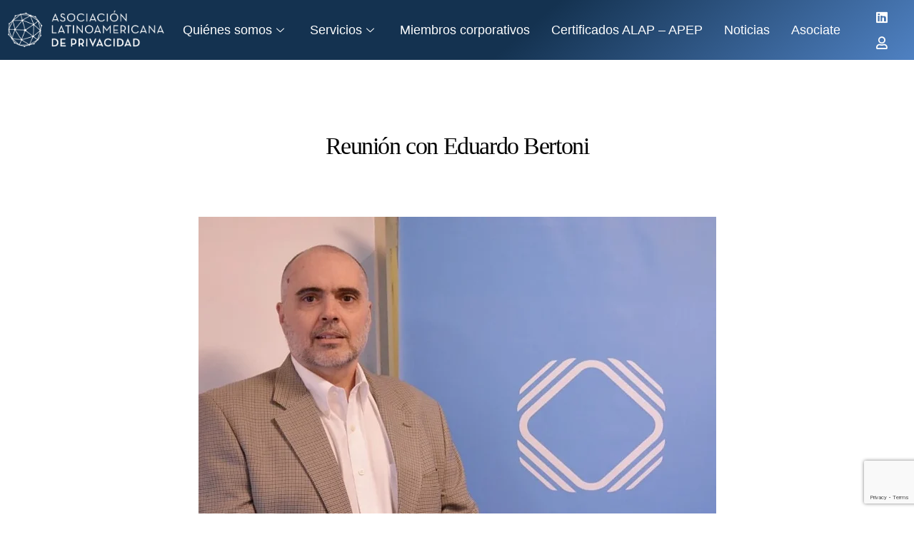

--- FILE ---
content_type: text/html; charset=utf-8
request_url: https://www.google.com/recaptcha/api2/anchor?ar=1&k=6LeKtnAaAAAAAHrRXXGsAWQYmZGgiMgKMCT2yzIW&co=aHR0cHM6Ly9hbGFwLmxhdDo0NDM.&hl=en&v=PoyoqOPhxBO7pBk68S4YbpHZ&size=invisible&anchor-ms=20000&execute-ms=30000&cb=ihxxoohpjvah
body_size: 48887
content:
<!DOCTYPE HTML><html dir="ltr" lang="en"><head><meta http-equiv="Content-Type" content="text/html; charset=UTF-8">
<meta http-equiv="X-UA-Compatible" content="IE=edge">
<title>reCAPTCHA</title>
<style type="text/css">
/* cyrillic-ext */
@font-face {
  font-family: 'Roboto';
  font-style: normal;
  font-weight: 400;
  font-stretch: 100%;
  src: url(//fonts.gstatic.com/s/roboto/v48/KFO7CnqEu92Fr1ME7kSn66aGLdTylUAMa3GUBHMdazTgWw.woff2) format('woff2');
  unicode-range: U+0460-052F, U+1C80-1C8A, U+20B4, U+2DE0-2DFF, U+A640-A69F, U+FE2E-FE2F;
}
/* cyrillic */
@font-face {
  font-family: 'Roboto';
  font-style: normal;
  font-weight: 400;
  font-stretch: 100%;
  src: url(//fonts.gstatic.com/s/roboto/v48/KFO7CnqEu92Fr1ME7kSn66aGLdTylUAMa3iUBHMdazTgWw.woff2) format('woff2');
  unicode-range: U+0301, U+0400-045F, U+0490-0491, U+04B0-04B1, U+2116;
}
/* greek-ext */
@font-face {
  font-family: 'Roboto';
  font-style: normal;
  font-weight: 400;
  font-stretch: 100%;
  src: url(//fonts.gstatic.com/s/roboto/v48/KFO7CnqEu92Fr1ME7kSn66aGLdTylUAMa3CUBHMdazTgWw.woff2) format('woff2');
  unicode-range: U+1F00-1FFF;
}
/* greek */
@font-face {
  font-family: 'Roboto';
  font-style: normal;
  font-weight: 400;
  font-stretch: 100%;
  src: url(//fonts.gstatic.com/s/roboto/v48/KFO7CnqEu92Fr1ME7kSn66aGLdTylUAMa3-UBHMdazTgWw.woff2) format('woff2');
  unicode-range: U+0370-0377, U+037A-037F, U+0384-038A, U+038C, U+038E-03A1, U+03A3-03FF;
}
/* math */
@font-face {
  font-family: 'Roboto';
  font-style: normal;
  font-weight: 400;
  font-stretch: 100%;
  src: url(//fonts.gstatic.com/s/roboto/v48/KFO7CnqEu92Fr1ME7kSn66aGLdTylUAMawCUBHMdazTgWw.woff2) format('woff2');
  unicode-range: U+0302-0303, U+0305, U+0307-0308, U+0310, U+0312, U+0315, U+031A, U+0326-0327, U+032C, U+032F-0330, U+0332-0333, U+0338, U+033A, U+0346, U+034D, U+0391-03A1, U+03A3-03A9, U+03B1-03C9, U+03D1, U+03D5-03D6, U+03F0-03F1, U+03F4-03F5, U+2016-2017, U+2034-2038, U+203C, U+2040, U+2043, U+2047, U+2050, U+2057, U+205F, U+2070-2071, U+2074-208E, U+2090-209C, U+20D0-20DC, U+20E1, U+20E5-20EF, U+2100-2112, U+2114-2115, U+2117-2121, U+2123-214F, U+2190, U+2192, U+2194-21AE, U+21B0-21E5, U+21F1-21F2, U+21F4-2211, U+2213-2214, U+2216-22FF, U+2308-230B, U+2310, U+2319, U+231C-2321, U+2336-237A, U+237C, U+2395, U+239B-23B7, U+23D0, U+23DC-23E1, U+2474-2475, U+25AF, U+25B3, U+25B7, U+25BD, U+25C1, U+25CA, U+25CC, U+25FB, U+266D-266F, U+27C0-27FF, U+2900-2AFF, U+2B0E-2B11, U+2B30-2B4C, U+2BFE, U+3030, U+FF5B, U+FF5D, U+1D400-1D7FF, U+1EE00-1EEFF;
}
/* symbols */
@font-face {
  font-family: 'Roboto';
  font-style: normal;
  font-weight: 400;
  font-stretch: 100%;
  src: url(//fonts.gstatic.com/s/roboto/v48/KFO7CnqEu92Fr1ME7kSn66aGLdTylUAMaxKUBHMdazTgWw.woff2) format('woff2');
  unicode-range: U+0001-000C, U+000E-001F, U+007F-009F, U+20DD-20E0, U+20E2-20E4, U+2150-218F, U+2190, U+2192, U+2194-2199, U+21AF, U+21E6-21F0, U+21F3, U+2218-2219, U+2299, U+22C4-22C6, U+2300-243F, U+2440-244A, U+2460-24FF, U+25A0-27BF, U+2800-28FF, U+2921-2922, U+2981, U+29BF, U+29EB, U+2B00-2BFF, U+4DC0-4DFF, U+FFF9-FFFB, U+10140-1018E, U+10190-1019C, U+101A0, U+101D0-101FD, U+102E0-102FB, U+10E60-10E7E, U+1D2C0-1D2D3, U+1D2E0-1D37F, U+1F000-1F0FF, U+1F100-1F1AD, U+1F1E6-1F1FF, U+1F30D-1F30F, U+1F315, U+1F31C, U+1F31E, U+1F320-1F32C, U+1F336, U+1F378, U+1F37D, U+1F382, U+1F393-1F39F, U+1F3A7-1F3A8, U+1F3AC-1F3AF, U+1F3C2, U+1F3C4-1F3C6, U+1F3CA-1F3CE, U+1F3D4-1F3E0, U+1F3ED, U+1F3F1-1F3F3, U+1F3F5-1F3F7, U+1F408, U+1F415, U+1F41F, U+1F426, U+1F43F, U+1F441-1F442, U+1F444, U+1F446-1F449, U+1F44C-1F44E, U+1F453, U+1F46A, U+1F47D, U+1F4A3, U+1F4B0, U+1F4B3, U+1F4B9, U+1F4BB, U+1F4BF, U+1F4C8-1F4CB, U+1F4D6, U+1F4DA, U+1F4DF, U+1F4E3-1F4E6, U+1F4EA-1F4ED, U+1F4F7, U+1F4F9-1F4FB, U+1F4FD-1F4FE, U+1F503, U+1F507-1F50B, U+1F50D, U+1F512-1F513, U+1F53E-1F54A, U+1F54F-1F5FA, U+1F610, U+1F650-1F67F, U+1F687, U+1F68D, U+1F691, U+1F694, U+1F698, U+1F6AD, U+1F6B2, U+1F6B9-1F6BA, U+1F6BC, U+1F6C6-1F6CF, U+1F6D3-1F6D7, U+1F6E0-1F6EA, U+1F6F0-1F6F3, U+1F6F7-1F6FC, U+1F700-1F7FF, U+1F800-1F80B, U+1F810-1F847, U+1F850-1F859, U+1F860-1F887, U+1F890-1F8AD, U+1F8B0-1F8BB, U+1F8C0-1F8C1, U+1F900-1F90B, U+1F93B, U+1F946, U+1F984, U+1F996, U+1F9E9, U+1FA00-1FA6F, U+1FA70-1FA7C, U+1FA80-1FA89, U+1FA8F-1FAC6, U+1FACE-1FADC, U+1FADF-1FAE9, U+1FAF0-1FAF8, U+1FB00-1FBFF;
}
/* vietnamese */
@font-face {
  font-family: 'Roboto';
  font-style: normal;
  font-weight: 400;
  font-stretch: 100%;
  src: url(//fonts.gstatic.com/s/roboto/v48/KFO7CnqEu92Fr1ME7kSn66aGLdTylUAMa3OUBHMdazTgWw.woff2) format('woff2');
  unicode-range: U+0102-0103, U+0110-0111, U+0128-0129, U+0168-0169, U+01A0-01A1, U+01AF-01B0, U+0300-0301, U+0303-0304, U+0308-0309, U+0323, U+0329, U+1EA0-1EF9, U+20AB;
}
/* latin-ext */
@font-face {
  font-family: 'Roboto';
  font-style: normal;
  font-weight: 400;
  font-stretch: 100%;
  src: url(//fonts.gstatic.com/s/roboto/v48/KFO7CnqEu92Fr1ME7kSn66aGLdTylUAMa3KUBHMdazTgWw.woff2) format('woff2');
  unicode-range: U+0100-02BA, U+02BD-02C5, U+02C7-02CC, U+02CE-02D7, U+02DD-02FF, U+0304, U+0308, U+0329, U+1D00-1DBF, U+1E00-1E9F, U+1EF2-1EFF, U+2020, U+20A0-20AB, U+20AD-20C0, U+2113, U+2C60-2C7F, U+A720-A7FF;
}
/* latin */
@font-face {
  font-family: 'Roboto';
  font-style: normal;
  font-weight: 400;
  font-stretch: 100%;
  src: url(//fonts.gstatic.com/s/roboto/v48/KFO7CnqEu92Fr1ME7kSn66aGLdTylUAMa3yUBHMdazQ.woff2) format('woff2');
  unicode-range: U+0000-00FF, U+0131, U+0152-0153, U+02BB-02BC, U+02C6, U+02DA, U+02DC, U+0304, U+0308, U+0329, U+2000-206F, U+20AC, U+2122, U+2191, U+2193, U+2212, U+2215, U+FEFF, U+FFFD;
}
/* cyrillic-ext */
@font-face {
  font-family: 'Roboto';
  font-style: normal;
  font-weight: 500;
  font-stretch: 100%;
  src: url(//fonts.gstatic.com/s/roboto/v48/KFO7CnqEu92Fr1ME7kSn66aGLdTylUAMa3GUBHMdazTgWw.woff2) format('woff2');
  unicode-range: U+0460-052F, U+1C80-1C8A, U+20B4, U+2DE0-2DFF, U+A640-A69F, U+FE2E-FE2F;
}
/* cyrillic */
@font-face {
  font-family: 'Roboto';
  font-style: normal;
  font-weight: 500;
  font-stretch: 100%;
  src: url(//fonts.gstatic.com/s/roboto/v48/KFO7CnqEu92Fr1ME7kSn66aGLdTylUAMa3iUBHMdazTgWw.woff2) format('woff2');
  unicode-range: U+0301, U+0400-045F, U+0490-0491, U+04B0-04B1, U+2116;
}
/* greek-ext */
@font-face {
  font-family: 'Roboto';
  font-style: normal;
  font-weight: 500;
  font-stretch: 100%;
  src: url(//fonts.gstatic.com/s/roboto/v48/KFO7CnqEu92Fr1ME7kSn66aGLdTylUAMa3CUBHMdazTgWw.woff2) format('woff2');
  unicode-range: U+1F00-1FFF;
}
/* greek */
@font-face {
  font-family: 'Roboto';
  font-style: normal;
  font-weight: 500;
  font-stretch: 100%;
  src: url(//fonts.gstatic.com/s/roboto/v48/KFO7CnqEu92Fr1ME7kSn66aGLdTylUAMa3-UBHMdazTgWw.woff2) format('woff2');
  unicode-range: U+0370-0377, U+037A-037F, U+0384-038A, U+038C, U+038E-03A1, U+03A3-03FF;
}
/* math */
@font-face {
  font-family: 'Roboto';
  font-style: normal;
  font-weight: 500;
  font-stretch: 100%;
  src: url(//fonts.gstatic.com/s/roboto/v48/KFO7CnqEu92Fr1ME7kSn66aGLdTylUAMawCUBHMdazTgWw.woff2) format('woff2');
  unicode-range: U+0302-0303, U+0305, U+0307-0308, U+0310, U+0312, U+0315, U+031A, U+0326-0327, U+032C, U+032F-0330, U+0332-0333, U+0338, U+033A, U+0346, U+034D, U+0391-03A1, U+03A3-03A9, U+03B1-03C9, U+03D1, U+03D5-03D6, U+03F0-03F1, U+03F4-03F5, U+2016-2017, U+2034-2038, U+203C, U+2040, U+2043, U+2047, U+2050, U+2057, U+205F, U+2070-2071, U+2074-208E, U+2090-209C, U+20D0-20DC, U+20E1, U+20E5-20EF, U+2100-2112, U+2114-2115, U+2117-2121, U+2123-214F, U+2190, U+2192, U+2194-21AE, U+21B0-21E5, U+21F1-21F2, U+21F4-2211, U+2213-2214, U+2216-22FF, U+2308-230B, U+2310, U+2319, U+231C-2321, U+2336-237A, U+237C, U+2395, U+239B-23B7, U+23D0, U+23DC-23E1, U+2474-2475, U+25AF, U+25B3, U+25B7, U+25BD, U+25C1, U+25CA, U+25CC, U+25FB, U+266D-266F, U+27C0-27FF, U+2900-2AFF, U+2B0E-2B11, U+2B30-2B4C, U+2BFE, U+3030, U+FF5B, U+FF5D, U+1D400-1D7FF, U+1EE00-1EEFF;
}
/* symbols */
@font-face {
  font-family: 'Roboto';
  font-style: normal;
  font-weight: 500;
  font-stretch: 100%;
  src: url(//fonts.gstatic.com/s/roboto/v48/KFO7CnqEu92Fr1ME7kSn66aGLdTylUAMaxKUBHMdazTgWw.woff2) format('woff2');
  unicode-range: U+0001-000C, U+000E-001F, U+007F-009F, U+20DD-20E0, U+20E2-20E4, U+2150-218F, U+2190, U+2192, U+2194-2199, U+21AF, U+21E6-21F0, U+21F3, U+2218-2219, U+2299, U+22C4-22C6, U+2300-243F, U+2440-244A, U+2460-24FF, U+25A0-27BF, U+2800-28FF, U+2921-2922, U+2981, U+29BF, U+29EB, U+2B00-2BFF, U+4DC0-4DFF, U+FFF9-FFFB, U+10140-1018E, U+10190-1019C, U+101A0, U+101D0-101FD, U+102E0-102FB, U+10E60-10E7E, U+1D2C0-1D2D3, U+1D2E0-1D37F, U+1F000-1F0FF, U+1F100-1F1AD, U+1F1E6-1F1FF, U+1F30D-1F30F, U+1F315, U+1F31C, U+1F31E, U+1F320-1F32C, U+1F336, U+1F378, U+1F37D, U+1F382, U+1F393-1F39F, U+1F3A7-1F3A8, U+1F3AC-1F3AF, U+1F3C2, U+1F3C4-1F3C6, U+1F3CA-1F3CE, U+1F3D4-1F3E0, U+1F3ED, U+1F3F1-1F3F3, U+1F3F5-1F3F7, U+1F408, U+1F415, U+1F41F, U+1F426, U+1F43F, U+1F441-1F442, U+1F444, U+1F446-1F449, U+1F44C-1F44E, U+1F453, U+1F46A, U+1F47D, U+1F4A3, U+1F4B0, U+1F4B3, U+1F4B9, U+1F4BB, U+1F4BF, U+1F4C8-1F4CB, U+1F4D6, U+1F4DA, U+1F4DF, U+1F4E3-1F4E6, U+1F4EA-1F4ED, U+1F4F7, U+1F4F9-1F4FB, U+1F4FD-1F4FE, U+1F503, U+1F507-1F50B, U+1F50D, U+1F512-1F513, U+1F53E-1F54A, U+1F54F-1F5FA, U+1F610, U+1F650-1F67F, U+1F687, U+1F68D, U+1F691, U+1F694, U+1F698, U+1F6AD, U+1F6B2, U+1F6B9-1F6BA, U+1F6BC, U+1F6C6-1F6CF, U+1F6D3-1F6D7, U+1F6E0-1F6EA, U+1F6F0-1F6F3, U+1F6F7-1F6FC, U+1F700-1F7FF, U+1F800-1F80B, U+1F810-1F847, U+1F850-1F859, U+1F860-1F887, U+1F890-1F8AD, U+1F8B0-1F8BB, U+1F8C0-1F8C1, U+1F900-1F90B, U+1F93B, U+1F946, U+1F984, U+1F996, U+1F9E9, U+1FA00-1FA6F, U+1FA70-1FA7C, U+1FA80-1FA89, U+1FA8F-1FAC6, U+1FACE-1FADC, U+1FADF-1FAE9, U+1FAF0-1FAF8, U+1FB00-1FBFF;
}
/* vietnamese */
@font-face {
  font-family: 'Roboto';
  font-style: normal;
  font-weight: 500;
  font-stretch: 100%;
  src: url(//fonts.gstatic.com/s/roboto/v48/KFO7CnqEu92Fr1ME7kSn66aGLdTylUAMa3OUBHMdazTgWw.woff2) format('woff2');
  unicode-range: U+0102-0103, U+0110-0111, U+0128-0129, U+0168-0169, U+01A0-01A1, U+01AF-01B0, U+0300-0301, U+0303-0304, U+0308-0309, U+0323, U+0329, U+1EA0-1EF9, U+20AB;
}
/* latin-ext */
@font-face {
  font-family: 'Roboto';
  font-style: normal;
  font-weight: 500;
  font-stretch: 100%;
  src: url(//fonts.gstatic.com/s/roboto/v48/KFO7CnqEu92Fr1ME7kSn66aGLdTylUAMa3KUBHMdazTgWw.woff2) format('woff2');
  unicode-range: U+0100-02BA, U+02BD-02C5, U+02C7-02CC, U+02CE-02D7, U+02DD-02FF, U+0304, U+0308, U+0329, U+1D00-1DBF, U+1E00-1E9F, U+1EF2-1EFF, U+2020, U+20A0-20AB, U+20AD-20C0, U+2113, U+2C60-2C7F, U+A720-A7FF;
}
/* latin */
@font-face {
  font-family: 'Roboto';
  font-style: normal;
  font-weight: 500;
  font-stretch: 100%;
  src: url(//fonts.gstatic.com/s/roboto/v48/KFO7CnqEu92Fr1ME7kSn66aGLdTylUAMa3yUBHMdazQ.woff2) format('woff2');
  unicode-range: U+0000-00FF, U+0131, U+0152-0153, U+02BB-02BC, U+02C6, U+02DA, U+02DC, U+0304, U+0308, U+0329, U+2000-206F, U+20AC, U+2122, U+2191, U+2193, U+2212, U+2215, U+FEFF, U+FFFD;
}
/* cyrillic-ext */
@font-face {
  font-family: 'Roboto';
  font-style: normal;
  font-weight: 900;
  font-stretch: 100%;
  src: url(//fonts.gstatic.com/s/roboto/v48/KFO7CnqEu92Fr1ME7kSn66aGLdTylUAMa3GUBHMdazTgWw.woff2) format('woff2');
  unicode-range: U+0460-052F, U+1C80-1C8A, U+20B4, U+2DE0-2DFF, U+A640-A69F, U+FE2E-FE2F;
}
/* cyrillic */
@font-face {
  font-family: 'Roboto';
  font-style: normal;
  font-weight: 900;
  font-stretch: 100%;
  src: url(//fonts.gstatic.com/s/roboto/v48/KFO7CnqEu92Fr1ME7kSn66aGLdTylUAMa3iUBHMdazTgWw.woff2) format('woff2');
  unicode-range: U+0301, U+0400-045F, U+0490-0491, U+04B0-04B1, U+2116;
}
/* greek-ext */
@font-face {
  font-family: 'Roboto';
  font-style: normal;
  font-weight: 900;
  font-stretch: 100%;
  src: url(//fonts.gstatic.com/s/roboto/v48/KFO7CnqEu92Fr1ME7kSn66aGLdTylUAMa3CUBHMdazTgWw.woff2) format('woff2');
  unicode-range: U+1F00-1FFF;
}
/* greek */
@font-face {
  font-family: 'Roboto';
  font-style: normal;
  font-weight: 900;
  font-stretch: 100%;
  src: url(//fonts.gstatic.com/s/roboto/v48/KFO7CnqEu92Fr1ME7kSn66aGLdTylUAMa3-UBHMdazTgWw.woff2) format('woff2');
  unicode-range: U+0370-0377, U+037A-037F, U+0384-038A, U+038C, U+038E-03A1, U+03A3-03FF;
}
/* math */
@font-face {
  font-family: 'Roboto';
  font-style: normal;
  font-weight: 900;
  font-stretch: 100%;
  src: url(//fonts.gstatic.com/s/roboto/v48/KFO7CnqEu92Fr1ME7kSn66aGLdTylUAMawCUBHMdazTgWw.woff2) format('woff2');
  unicode-range: U+0302-0303, U+0305, U+0307-0308, U+0310, U+0312, U+0315, U+031A, U+0326-0327, U+032C, U+032F-0330, U+0332-0333, U+0338, U+033A, U+0346, U+034D, U+0391-03A1, U+03A3-03A9, U+03B1-03C9, U+03D1, U+03D5-03D6, U+03F0-03F1, U+03F4-03F5, U+2016-2017, U+2034-2038, U+203C, U+2040, U+2043, U+2047, U+2050, U+2057, U+205F, U+2070-2071, U+2074-208E, U+2090-209C, U+20D0-20DC, U+20E1, U+20E5-20EF, U+2100-2112, U+2114-2115, U+2117-2121, U+2123-214F, U+2190, U+2192, U+2194-21AE, U+21B0-21E5, U+21F1-21F2, U+21F4-2211, U+2213-2214, U+2216-22FF, U+2308-230B, U+2310, U+2319, U+231C-2321, U+2336-237A, U+237C, U+2395, U+239B-23B7, U+23D0, U+23DC-23E1, U+2474-2475, U+25AF, U+25B3, U+25B7, U+25BD, U+25C1, U+25CA, U+25CC, U+25FB, U+266D-266F, U+27C0-27FF, U+2900-2AFF, U+2B0E-2B11, U+2B30-2B4C, U+2BFE, U+3030, U+FF5B, U+FF5D, U+1D400-1D7FF, U+1EE00-1EEFF;
}
/* symbols */
@font-face {
  font-family: 'Roboto';
  font-style: normal;
  font-weight: 900;
  font-stretch: 100%;
  src: url(//fonts.gstatic.com/s/roboto/v48/KFO7CnqEu92Fr1ME7kSn66aGLdTylUAMaxKUBHMdazTgWw.woff2) format('woff2');
  unicode-range: U+0001-000C, U+000E-001F, U+007F-009F, U+20DD-20E0, U+20E2-20E4, U+2150-218F, U+2190, U+2192, U+2194-2199, U+21AF, U+21E6-21F0, U+21F3, U+2218-2219, U+2299, U+22C4-22C6, U+2300-243F, U+2440-244A, U+2460-24FF, U+25A0-27BF, U+2800-28FF, U+2921-2922, U+2981, U+29BF, U+29EB, U+2B00-2BFF, U+4DC0-4DFF, U+FFF9-FFFB, U+10140-1018E, U+10190-1019C, U+101A0, U+101D0-101FD, U+102E0-102FB, U+10E60-10E7E, U+1D2C0-1D2D3, U+1D2E0-1D37F, U+1F000-1F0FF, U+1F100-1F1AD, U+1F1E6-1F1FF, U+1F30D-1F30F, U+1F315, U+1F31C, U+1F31E, U+1F320-1F32C, U+1F336, U+1F378, U+1F37D, U+1F382, U+1F393-1F39F, U+1F3A7-1F3A8, U+1F3AC-1F3AF, U+1F3C2, U+1F3C4-1F3C6, U+1F3CA-1F3CE, U+1F3D4-1F3E0, U+1F3ED, U+1F3F1-1F3F3, U+1F3F5-1F3F7, U+1F408, U+1F415, U+1F41F, U+1F426, U+1F43F, U+1F441-1F442, U+1F444, U+1F446-1F449, U+1F44C-1F44E, U+1F453, U+1F46A, U+1F47D, U+1F4A3, U+1F4B0, U+1F4B3, U+1F4B9, U+1F4BB, U+1F4BF, U+1F4C8-1F4CB, U+1F4D6, U+1F4DA, U+1F4DF, U+1F4E3-1F4E6, U+1F4EA-1F4ED, U+1F4F7, U+1F4F9-1F4FB, U+1F4FD-1F4FE, U+1F503, U+1F507-1F50B, U+1F50D, U+1F512-1F513, U+1F53E-1F54A, U+1F54F-1F5FA, U+1F610, U+1F650-1F67F, U+1F687, U+1F68D, U+1F691, U+1F694, U+1F698, U+1F6AD, U+1F6B2, U+1F6B9-1F6BA, U+1F6BC, U+1F6C6-1F6CF, U+1F6D3-1F6D7, U+1F6E0-1F6EA, U+1F6F0-1F6F3, U+1F6F7-1F6FC, U+1F700-1F7FF, U+1F800-1F80B, U+1F810-1F847, U+1F850-1F859, U+1F860-1F887, U+1F890-1F8AD, U+1F8B0-1F8BB, U+1F8C0-1F8C1, U+1F900-1F90B, U+1F93B, U+1F946, U+1F984, U+1F996, U+1F9E9, U+1FA00-1FA6F, U+1FA70-1FA7C, U+1FA80-1FA89, U+1FA8F-1FAC6, U+1FACE-1FADC, U+1FADF-1FAE9, U+1FAF0-1FAF8, U+1FB00-1FBFF;
}
/* vietnamese */
@font-face {
  font-family: 'Roboto';
  font-style: normal;
  font-weight: 900;
  font-stretch: 100%;
  src: url(//fonts.gstatic.com/s/roboto/v48/KFO7CnqEu92Fr1ME7kSn66aGLdTylUAMa3OUBHMdazTgWw.woff2) format('woff2');
  unicode-range: U+0102-0103, U+0110-0111, U+0128-0129, U+0168-0169, U+01A0-01A1, U+01AF-01B0, U+0300-0301, U+0303-0304, U+0308-0309, U+0323, U+0329, U+1EA0-1EF9, U+20AB;
}
/* latin-ext */
@font-face {
  font-family: 'Roboto';
  font-style: normal;
  font-weight: 900;
  font-stretch: 100%;
  src: url(//fonts.gstatic.com/s/roboto/v48/KFO7CnqEu92Fr1ME7kSn66aGLdTylUAMa3KUBHMdazTgWw.woff2) format('woff2');
  unicode-range: U+0100-02BA, U+02BD-02C5, U+02C7-02CC, U+02CE-02D7, U+02DD-02FF, U+0304, U+0308, U+0329, U+1D00-1DBF, U+1E00-1E9F, U+1EF2-1EFF, U+2020, U+20A0-20AB, U+20AD-20C0, U+2113, U+2C60-2C7F, U+A720-A7FF;
}
/* latin */
@font-face {
  font-family: 'Roboto';
  font-style: normal;
  font-weight: 900;
  font-stretch: 100%;
  src: url(//fonts.gstatic.com/s/roboto/v48/KFO7CnqEu92Fr1ME7kSn66aGLdTylUAMa3yUBHMdazQ.woff2) format('woff2');
  unicode-range: U+0000-00FF, U+0131, U+0152-0153, U+02BB-02BC, U+02C6, U+02DA, U+02DC, U+0304, U+0308, U+0329, U+2000-206F, U+20AC, U+2122, U+2191, U+2193, U+2212, U+2215, U+FEFF, U+FFFD;
}

</style>
<link rel="stylesheet" type="text/css" href="https://www.gstatic.com/recaptcha/releases/PoyoqOPhxBO7pBk68S4YbpHZ/styles__ltr.css">
<script nonce="qnm0Ai_ZTjCRhcQZbrAhhA" type="text/javascript">window['__recaptcha_api'] = 'https://www.google.com/recaptcha/api2/';</script>
<script type="text/javascript" src="https://www.gstatic.com/recaptcha/releases/PoyoqOPhxBO7pBk68S4YbpHZ/recaptcha__en.js" nonce="qnm0Ai_ZTjCRhcQZbrAhhA">
      
    </script></head>
<body><div id="rc-anchor-alert" class="rc-anchor-alert"></div>
<input type="hidden" id="recaptcha-token" value="[base64]">
<script type="text/javascript" nonce="qnm0Ai_ZTjCRhcQZbrAhhA">
      recaptcha.anchor.Main.init("[\x22ainput\x22,[\x22bgdata\x22,\x22\x22,\[base64]/[base64]/[base64]/ZyhXLGgpOnEoW04sMjEsbF0sVywwKSxoKSxmYWxzZSxmYWxzZSl9Y2F0Y2goayl7RygzNTgsVyk/[base64]/[base64]/[base64]/[base64]/[base64]/[base64]/[base64]/bmV3IEJbT10oRFswXSk6dz09Mj9uZXcgQltPXShEWzBdLERbMV0pOnc9PTM/bmV3IEJbT10oRFswXSxEWzFdLERbMl0pOnc9PTQ/[base64]/[base64]/[base64]/[base64]/[base64]\\u003d\x22,\[base64]\\u003d\x22,\x22w57Du8K2I8KFw5xcw4U5DcKtwqQ4woXDtxRRJgZlwrspw4fDtsKHwpfCrWNNwoFpw4rDnHHDvsOJwpcOUsOBMALClmE2SG/DrsO1CsKxw4FsTHbChScUSMOLw5XCmMKbw7vCp8Kjwr3CoMOVKAzCssK1c8KiwqbCtCJfAcOmw67Cg8KrwpTCrFvCh8ORKDZeacOGC8KqczBycMOEDh/Cg8KpJhQTw4crYkVawrvCmcOGw6PDrMOcTwtRwqIFwpUXw4TDkxIFwoAOwrPCpMOLSsKLw5LClFbCk8KrIRMvasKXw5/[base64]/P3F2w4HCjhcjTl1TLwTCh15Dw4zDgULCgTzDoMKuwpjDjk48wrJAVMObw5DDs8K9wo3DhEsBw6dAw5/[base64]/ChMOgw58bw6fDgcOqwoEcecK8w50Zwp7Cg2TCtsOVwrk/[base64]/w4zCuyByw4R4w518wqULQcKWwpM3KlbCoMOFalrCngMvGSggQgHDrMKWw4rCnsOAwqvCoG/DiwttDwvCmGhTOcKLw47DrsOTwo7Dt8OVPcOuTwzDj8Kjw54Pw4h5AMOFRMOZQcKdwoNbDi1wdcKOfsOUwrXClGBIOHjDgMODJBRdWcKxccOnDhdZG8KEwrpfw5lyDkfCsUEJwrrDmA5OcghXw7fDmsKDwoMUBGPDtMOkwqcbehVZw54Iw5V/[base64]/CoT7DqkHCjcKNwrl7csOYwokoLUvDqyQoFDDDgsOmfMKaUMO5w6/Cl2xee8KIdl7DocKEasOMwodRwq9XwodcFsKmwqhfR8O3Zj4Ww6NUw5PDmRTDrXodLFTCumPDlB1pwqwNw7nCqmMiw4XDs8KQwpUVF3LDi0PDlsODPlLDhcO3woQ9FMOmwr3DhSc/w5w6woHCocOzw4wOwpVDCVbClxwgw7R5wrvDvMOVKEjCqkNCMGzCpMOtwpM8w7/Dgw3DscO3w5/CqsKpA3gSwoBMw6UQKcOqccO0worClsOkwo3ChsOgw5AwWHrCmFJmCGhvw4l0FsKrw78Iwr1Lw5vDlsKKR8OvPR/Cq1DDr0TCh8OZXmMAwo3DtMOQEXDDiG8owoLCqMKIw5XDgGw9wqYRAXbDv8OPwqN/w7hawogVwrDChz/DgsOkJQPDjmlTKQrCmcKowqrCjsKXNXdvw6bCscODwoNIwpI/w6h1Z2XDkGfChcKIwrjDuMODw60Hw6jDgHXCgiAYw7DCmsKDChxuw7tDw43DjHxTbsKaXcOhZMOOdMOswp3Dlk/[base64]/K8OJScORLcOvw77ChgAIRMKgMXggw57DhB/CosOJwqDDoR7DpREEwpw8wonCvGoiwp/CpsKbwqvDqX3DtWfDsiDCtlMGw7/CsGE9E8KFcx3DhMOOAsKsw4zCpx8+YMKIOWjCtGLCkDE2w6N/[base64]/DjyrDv2vCvsO3w6bCtsKoG8OcwoHDqFo/[base64]/[base64]/w41iw7ZkIcOnfTbCpVhtw6AgHFwjEhrCgsOYw4RNY8KFwrrCuMOJw5pbBBllM8OxwrNFw5FEElo8Q0zCv8KnFEzDhsOPw7YuLD7Dr8Klwo3CrzDDsxvDosObdFfDlV4Nb2rCscOiwo/[base64]/CrU80bXjCrcOpeiMKwo/CisO9wq3Cr1nDlcKwNT0DH2kKwo5/wrnDuB7DjFNMwqIxCn7CtMOPWcOKV8O5w6PDpcK8w53Ch1jCgz0yw5/[base64]/Cij0Uwr09w7Vuw5vDs3HDuMObbcO9VMK4LsOmBMOeScKiw7jComvDl8KSw4zDphTCn2HCnhvClCHDksOXwqdSFsOdMcKbAMK8w41jwrxiwpoQw7Zmw5gBwoI3PnxOLcK2wqJVw7jCnBN0MnUDw7PChFIhw6cVw6UKwp3Ct8O6w7HDlQhew5ZVBsKQP8OfX8K3PcO/c3rDkgRhWxFhwrfCnMO0X8O2Mw7DhcKMY8O6w4pXwqnCrVHCq8Ojwp/CkjHCjMKMwrDDuE/[base64]/DmsKPw7jCmw48wqI9NXoCwrDDuzfCt8KHwos9wodnNELCoMOtesORWDg2F8OVw5zCt3nCgXrCicKuT8KUw5xnw5zCgCUbw7kewprDucO7bw4pw5xKccO+AcOyNzdCw7PDi8OPYi1Uwr/Cr1F3w59DC8Kbwq08wrFIw6cUKMKow6oUw7k7WA1jScO5wpEiwpDClHcVNm/[base64]/w7Zcw5DCq8ONwozCssK7worDssKwHVLCmlkcwpR3w73DgcKLZAjDvDhMwrcBw7zDvcO+w4/Cu2UxwqTCjzUHw71oVnnCk8Kew7PCs8KJFx9kCGFFworCqsOeFGTDpyFNw6DCiFRiworCqsKiQEnDmhbCqH/[base64]/CoARwwrscYBI1d8Kawq5OHMKYOXtrwq7DucKBwoI3wpo/w6EEL8OBw5rCkcO1L8OQWz5Cwq/Cu8Kuw7PCunjCm13Di8KmEsOlMnZZw6nCqcOCw5U1KicrwqjDiF3CgsOCecKZwp5fQRfDtDzCjmNIwrBHDAlEw5JSw6LDmMKmHGnCqFnCosOAfRrCpiPDhcOHwo19w4vDmcOzLm7DgVoudAbDhcO8wqXDg8ORwpxRcMOIZsKNwq1NLBISU8OnwpJ/w5h8NUA4GSg5VcOiw486XQoQem3CvMOeDsOJwqfDsEnDjMKRSDzCszrCqUheLcONw6EzwqnCuMK+wo9fw5h9w5IKLmA6DWU3M0jCg8KOacKfeBw5AcOfwoY+XMKuwqJhbMOQCiNXwrttCMOCwpHChcOyTExAwpVhw7bCohXCr8KMw4FGPiLCmsK6w7fCgwFBCcK/[base64]/Csxpswp14wp5iNMKYwofDvDwVQMKYw7g9wqTDmAzCksObNcK4HcOKG2DDvgLCusOtw7LClCcDTsOWw47Cq8O5F3nDhsK6wogPwqTDv8OqVsOuw5bClcKLwpnCrMODwprCl8OUV8Oew5/Du2hAHk/Cu8Kkw6zCtcKKKTQ/bsKjQh8ewp0Ew5fCi8OlwoPCoEXCvH0Dw4BGCMKaPcK2f8KLwpcJw43Dvn0Aw7hCw7zCpsKAw6QAwpNGwqvDs8K6WzgIwpRyOcKrY8OxR8KGYAzDm1IaWMOFw5/CrMOJw7d/w5Agwrk6wo1GwrRHZ1nDpF5CanrDn8K5w4MXZsOPw79TwrbCuSTCoXJAw7nCiMK/wok1w5lFO8OowpteLW8VEMKRSkvCrjrCscOMw4F4wq1lw6jCm1rCu0g0D0RBOMOPw5/[base64]/D8Kjw7fDrcKww4zDg8O6FcK6AAl5w57DkcKrw5hpw4fDpGTDnMK4wpDCoXXDiifDhEJ3w7fCj2FnwoXCrBHDmDZqwqnDojTDkcOYTVfCrsO4wrIsasK2JWgYPcKQw6JJwovDncK/w6zCkwgdU8Ogw5XCgcKxwpp5wrYJfMKwN23DgW7DjsKjwp/CgsKmwqpUwrnDhlPCrSXCrsKOw6F8Yk1Yan3CpijCnB/CgcO+wofDtcOtD8O5csOLwqkPDcKzwqJHw4ddwrpcwp5Kf8Okw4zCpmHCnsKdNE5EecKXwq7Cpx5Xw4MzFsOSKsK0ZxDCoCd/dUDDqRFlw6dHJ8K8U8OQw7/Dp3vDhiDDpsKbKsO+w7HDpTzCoBbCvhDCvh5oecKvwqHDm3ZZwp1Ewr/Ct0F7XisaNF4aw5nDsGXDg8OJC03DpMOQZUR3wrQHw7Bowp1awqPDtAgXw6DCmRzCgsOkPR/CoDozwovChC4BFFrCojMDbsOOSEfCnn8Yw6LDtMKww4ckakPCsVIVJcKmCsOwwpfChVTCpl7DnsOHVMKKw67CrcOkw7lPLQHDr8K9T8Kxw7AAIcODw5Aewr/[base64]/CgMOzw7FSHG9DWHUuwpJEw5o1I8KMJBF1wr1pw6VNVxDDu8O4wrlFwoDDjkxWY8K4OmFrGcODw7PDsMK9fsK7AcKgWMO/w4JIC1Bjw5FQH0jDjinCpcKaw4gFwrEMw7kMP1jCicKJVwBgwrHDgsK+w5oxwqnDqMKUwoppal0Dw4AawoXCisKcesOQwpxMbMKzw4R6KcOZw6dRMDPCkUvCjgjCo8K/UMOcw5XDlxRYw4cEw5A+wrNzw4tDw6JhwrUQw63CqB7CihjCpjXCqGFzwpJRScKMwpxCbBZYGQYuw6ZPwo4VwovCv0tsbMKXNsKeAMOBw67DsX1ZMMOYwrzCv8Kaw6jCt8Kuw4/Dk2ZZwoMTOyTCucKXw6RtC8KQf3tjw7IkbsOgwrDCiWtLw7jCiE/DpcO3w648PTXDmcKfwqdgRS3DnMOnBcOIbMOow5MXwrcEKh3DhsOAK8OoNMOCIXrDsX0qw53DscO4KUbDu2zCqHQYw5fCqXJCDsOfYsOOwprCqQUkwp/Dlx7Dm37CgD7DlVTCkGzDisKjwrwjYsK4Z1PDnTDCmcOBUcOAUnvDpEvCoGbDuh/CgMOvAhprwrAFw43DiMKPw5HDgH3CicO6w7XCjcOQZQ/ChC/[base64]/wqDCm07DiMOeWMKXwoPDsMOlw5HCjjHDnsOKwopEP8O9WEQ1E8OPAHrDllceecOdbsO+w611GcKnw5vCgglyBUUUwosYwq3CiMKKwqHCrcK9FjAXE8OTwqNhw4XDlWlbeMOewoLCqcODQgJGNsK/w5wcwrnDjcKKawTDqHHCjMKTwrJ/w5zDu8OaR8KTEFzDg8OKSBDCssObwovDpsKVwooAw7PCpMKocsOpcsK5Z1zDqcOwL8OuwqccaF9lw6LDkcKFB38qRcO5wrocwpzCucOGKsO9wrQmw5sDPWZuw55ww7ozdDlMw7hxwqDCvcKqw5/Ck8OrDhvDrGPDg8KRw4t5wosIwoIfw6hEw5Rxwr7CrsOmScKLMMOyaEB6w5HDmsOBw5DCnMOJwoZww4LCm8OybTovNMKfIcOOE1AhwrrDkMO3e8OXWW8Qw7fCuzzCn1JDesK1dw4QwofCn8Kfwr3CnW5Ywrc/worDikzCmRnCp8O9wrrCsAgfEcKzwr/DiCzCjSpow7h+wpfCjMK/UDsww7M5wrLCr8ONw5NPfEzDkcOdX8K6M8KVHjgZTSYwB8OPw6wSKw3ChcKmGcKEfsKwwpXChMOXwqF4P8KNE8K/PHJVasKmWMOELsKjw68kEsO1wrPDhMOGf3bDgH7DrcKXSsKUwo8cw4vCiMO8w6DCg8KrC3zDhMOpA3DDv8KVw57CjMOEWE7CvsKLU8Kbwq0xwo7DgcK7QznDuWZkQsKgwpjCiC7Ckkx5R1fDgMOcGH/Ck1zCocK3CG0SMXnDtz7CucKTcTTDm1bDgcOcfcO3w740w53Dq8OSwrN+w5bDvxxDwqbCpCvCqh/Dm8KOw4IHVynCkcKfwp/Co0TDsMK8KcO+w4odOsOjRErCvMKKw4/DkFrCgxlBwrlxT3E4NRICwpkLwqHCi09sHMK3w7hyUMKGw4/Cg8KowpjDvyATwoM2w6Ifwq9VSj7DkTQsJcKgwrzDhgvDhzljCBnCv8OpScOLw6/CmSvCpjMWw6orwo3CrDTDji/ClcO7AMOewpFufX7Cl8KxEcKba8OVfcKHdsKpCsKtw6PDsHtHw41LZm4kwoxJwr0WN30CKMKOacOGwoPDnMK+BgrCtXJrVibDhDTCiFLCvsKoScK7dH/Dsi5CV8KbwrvDm8Kxw5QucnFmwogQWy7Ch2RLwpVFw79Uw7jCtT/[base64]/[base64]/Cn1HCmcKFdnxWf8OuDcKkwpFfFcKWwqAxRSckwq4jw5ouw43CgVvDqcKnbl8ewqclw7U5wqoXw41xGMKEFsKoS8KHw5MQw7IXwp/Dgk1MwopNw5vCvg/[base64]/DiMK7fjfDksKZWGjCnsOiAsOMUzktIcKNwqvDoMKTw6fCgljDvsKKFcKrw7/CrcK8T8OdRsKKw6t/Tk8Aw5HDh33CucOlHnjDuWrDqHszw7rCsW9UIMKfwpTCvknCuRxLw6oKwovCpxvCphDDoQnDtMKMLsOdw4xTWsO8PxLDmMOQw57DrlQCP8OCwqrDtXDCtl1qOMK/[base64]/[base64]/[base64]/[base64]/CpyDDuzDDrMOTwpXCssOgfx0ZbsOQwr7DqsOawozCo8OuJD/DjWnCgsOZQMKvw6dgwofDhMOJwqFkw45YJBFNw4jDj8O1AcOjwp4awrbDiyTCujPClMK7w5zDo8OOJsKFwoYEwqfDq8OHwqFvw5vDiDfDpkbDvEE+wpLCrFLCrSZAXsKAQMObw7oOw5XDgMK+E8KlMm8ubMOHwrzCq8O5wo/DncK3w6jCqcOUJcKuSTfCoE7Dq8ODw6/CnMORw7fDl8KrM8Onwp4ybj8yGHjDq8KkasOkwo0vw51AwrzCgcONw60kw7nDosK9RsOsw6ZDw5IjC8OSWzLCtVHCoCJBw7LCj8OkTxvCqgwOb13CisK2c8Obwo5Dw6rDosO3ehp7C8O8FWhEc8OkclzDsj1Tw4DCoUdEwp/CmDPCjzgXwpBewqnDg8OUwqbCuCk6XsOgXcKfaxhRVGXCnQjCksKqw4bDiQ1nwo/DhcO2DsOcBMOYSMOAwoTCp2/Ci8OCw4ErwpxMw5PCnXjCqBs9SMOLw5PCk8OVwpM7bsK6wr7Cr8OKahPDoxrCqCTDl01SfWvDvcOIwoN3EmDDp3dtMkIGwrVow7nChxB7YcOBw4djPsKeTiAhw5sOd8OTw40/[base64]/[base64]/Dqw7DmWBiCDxFwoPDlm3CqiLCgcKEB1/DkMK2Yx/DvsKROCs2OThrDy5jIHvDrDJWw61wwqEXTMObXsKawozDuhhKEMO/RHrCksO6wo3CgMOswovDn8O0w5vCrzjDq8KBEMKkwqttw43CrjDDnU/DqA0Gw7dWEsOZDkLDqsKXw4pzA8K7NErCkiU4w5/[base64]/LMKQw5fDp8KmBcO7BMO3wpAaw5PCumZywrtyw6pEK8ONw7XCvsOrVVXCucOuwoBfMsOcwqPCicKRVcOgwqphNTnDg0EEw6/[base64]/CksOXbQAzw5xSeSHDuMOSwrPDpG7DtsKBwqt/w7TDs8OhE8KSw68Pw4PDrcOCTcKQCcKnw6fDtwDCqMOsQsKww45+wrQbQMOgw44Zwqd2w4rDtzbDmFTDhQg5bMKOZsKkEsOJw5cXSjYRL8K8NjLCs3E9WcKbwro9MQwSw6/DjFfDtsK9ecOawr/DnWvDscOGw5PChEIOwoTCv2DDt8Kkwqx+EcOOEcO6w43Drn1ECcOYw4E7D8KGw54Rwp8/[base64]/DiwsqPMKRQMOGwpfCpX5zCSclBMOaWMK4IMKnwoRrwqXCocKOK3zCp8KHwplswp0bw6nDl2EVw7QXXCQ2w6TCsGgFAWUvw5HDnFQXSg3Dk8OTUBTDrsKlwpQaw7NnZsK/UmxFbMOiHENgwqtWw6cJw57DmsK3woctGA1gwoNGNcOwwq/ClENwdBsTwrcVKSnDq8KuwrxXwok4wo7Dv8Otw4QxwoxhwoHDqMKEwqHCv3TDp8K5XC5vJnNuwo9CwpBuWMORw4bCl0QlGgrDsMKzwpR7wrEGTMK6w4RXXXvDgF95w5NwwrXCmADDiXsGw4LDpkTDhzHCvMOVw5cgNhwcwqM+LsKed8Oaw4/CsF/DoEvCuQHDuMOKw7vDp8KXZsONA8Oew6ROwq9FSicRdsOCGsOXwpMwRFF9Ekkhe8KJEHZhdi3DmcKSwogYwrssMD3Dk8Ope8OBCcKPw7TDicKfOm5Kw6fCtgV4wq9cEcKga8Ktwp3CiCfCtsOOUcKfwrMAZw/[base64]/w4NQK1PCj8OUw6/DrH40wqQ5UMKlw5vDlT/ConpJH8O+wqIvGngQB8OQAcOEAzzDtijCgFwUw57ChlhUw4XDkic0w7XCkDQ3aQFzIkPCi8KHMlUqUsKsXlcbw49HcidjbQlfKHo4w6/Dm8KmwoLDiV/[base64]/w5PDj8OELw/DgMKEw4HDg8K4HAdAa2HCjsOLYgLCtlgZwpNVwrEDKXPCpcKcw6ZMREhvO8O6w65XV8Otw58sd3knBgfChmoMBsO6wrN6woLCvFzCocOdwoY4X8KoeVhGLlEqwpzDnMOQVMKew4jDmB93WmDCp0NRwopIw5/[base64]/CohvCnjkNJsO9w5DDp8Ojw4XDpsOiw4XDp8Kbw4XCscKFw4lPw7hbAMOXMsKTw71dw7zCnih7ChY9BcO4DTxNJ8KvDzrDsShAC14wwofCjMO5w7nClsK8LMOKT8KZd1Bnw488wpLDn08wQ8KdVhvDrHHCn8KgH1PCpcKsDMKVfQ1lDsOsBcO3AWXDvg1DwrYvwq4/RcOuw6fCgMKawo/ChcOswo8ewqk/woTCi07Cr8KYw4XCiA3Do8Kxw4wmJsKONTPDksOhMMKZMMOWwqLCrRjCksKQUsKSPRsjw4TDp8K4w7NBGcKAw7rDpgnCksKnYMKfw7wtw5vCksOwwprCnTEsw4IMw6zDmcOFJMKww7PCh8KhUsO9Dgphw4pswr57wofDtBTCr8OcKRMww47Dr8K9WwoTw4/ChsOHwoUkwrvDqcOAw4PDu11hb3DCuiMPwpHDqsO4ESzCk8OwRcK/OsOfwrXDnituw6vCrGYxO33Dr8OSblhzYzR3wqlHwoBHLMKLKcK+cS8YHVDDtsKQfhQswoEXw7hrC8OvS1w0wo7CsyFMw67CpH1bwrrDtMKMcQZqdGtMBzxGwrHDlMK/w6VdwrbDtBXDmsKcYsKxEH/DqcKYUsKwwpDCpw3Cj8OZEMKUcnjDujjDhMKodybDhTrCoMKMVcKNdF4rRwUVHC/[base64]/Dv8Oiw63CtSjCt8OQw7zDusOCe8KnflDCkMKlwqXCm0YiOkDDkX3DrgXDkcKAbEVXV8K4LMO3CS0EGi53w5FjRVLCoEBdWnVTMMKNAR/Cl8KdwqzDkA9ECMKXbwzCmzbDpsKsC25XwqdBFyDDqEkVw5nCj0rDgcOeSHnDsMOCw4UfQMOxBcO3aW3ClR4VwofDhznDvcK8w7HDrcKlOl95wpFSw7UGdcKcCcKiw5HCo3paw4vDqChAw7/DmULCvmAiwpBaVMO3V8KswoARLRvDvGgDIsK5R2/CnsKxw6hDwo5uw5kMwqHDhsK1w6PCkQLDm1sQDsONEX5ubhHDpXx9w73CpybCncOmJzUfw48XI0l8w5/CrMOufW/[base64]/w7NTCHRawp4EwpXDpMKsw4PCjFkgRMKuw4TDs0lhwonCucOVBcOMalnDvzXClgPClcKUFG/CoMOqasO9w45AFyYucwHDjcOuaBTDvGsWIxVeCXTCjT/DvcKyEMOnOMOTWnjDpgXCnTfDsXVwwqYtdMOWbcO9wonCvWM8SHDChMKOOCxbw6pTwp0mw7c1eS0uw6wtGn3ChwTCgGhUwp7CvcKvwpx6w7/DqcOyf1I1S8KlW8KjwoRCHsK/w4N+CiIYwqjClHEYaMOoBsK/PMKSwpIVI8Kgw4vDuX8NA0ABWMO7CcKcw74MA2HDnXobBMOPwpbDiVvDmBp+wprDlB/CssKCw6nDijUWXnteG8OZwq8VLsKKwrfDvcK/wpjDjUExw5dxQnFxH8OGw7TCtWs1Y8KVwpbCsXNJMGHClw00RcOYD8KyUTrDhMOnMMKPwpEawrrDqjLDjyl9GARfBVTDrMO+P2TDicKcPsK/BWUUNcK4w6BBEMKIw49ow4vChzvCqcKecEXCvCTDqUTDlcOsw5kkbcK6w7zCrMOwPcKDwovDr8Odw7Z8wo/DtMK3IRFpw5nDnWYYaATCi8OmNcK9ByAQTMKkFcK/[base64]/CswrDpsKJw45gwpVyw7IzEcKnEw/Di8KGw7zClsOOw5YZw7AoJwXCiHMBGcOaw63CrD7Do8OHbsKjZsKOw49+w5LDkRvCj29YSsKLH8OLFBZMHMKudMO7wpwbF8OIW3nCksOHw43DuMKwZGnDvxEzT8KbG2DDmsOQw68owqd5Lx0lR8O+D8Kxw7jDocOhw7rCisOcw7vDnXzDtsKSwqNPLiPCkk/[base64]/ChRxLw4TCog7Dmlpswpl/Rhsmw4MswqdhYy3Dr3tvSsOcw4pXw6vDpMKzIcKiYMKMwpnDh8OGXXdVw6bDi8O0w7xjw5DCjmbCgsO4w6R5wpJfw5nDp8OUw7YaYR/[base64]/w4PDhsO2RsKpS8OLSA7CosK0RcOsw6lvw756AkwiXcK1wovCpEbDtE/Dn07DmcO3wqhpwrQuwoHCrWdUAEILw6duaHLCgzoZUiXCgA/CsERuHgItL1DCp8OaBcOdMsOLw4nCsiDDq8KyMsOjw5ttVcO6aFHCkcK6f2g8OMOrAhTDhMOeR2HCrMKnw77ClsOYHcK5GsK9Vmc+FBbDn8KLKD3CgcOHw6rDmsOFRXHCmwNIA8OWGB/CssOnw5dzJ8Kdw7A/BcKZIcOvw6/DkMK2w7PCt8Kkwp8LdcKewrRhLS4ow4fCosKdYjp7WDUxwpUxwrJCf8KoSsOlw4lHP8OHwp4Nw7QmwpHCtDIXw5tfw40MN3s6wq3DqmR1U8K7w5Jew4REw6ddQcOhw7rDosO0w6YSccOJLW3DjnLDjsOuwofDrw7Cn0jDlcOTwrTCvi/Dv3vDihjDp8K8wojCiMOzMcKDw6A5MsOuf8OiO8OnIMKYw584w7wDw6LDvMK6wpJHM8K1w7rDlGV0bcKlw4lmwrEFw7ZJw5VoZMKjBsOvB8OZIzAga19WYyDDlibDpcKBIMOvwoZ+SjIRD8Obwr7Dvg/DlXoXAcOiw5XCocOZw5TDkcKmLcOGw5/DnnrCicOEwrjCvVspK8KZwrlWw4VgwqhXwqdOwodlwoQvJ1tsQMKGdsKdw6xHRcKpwr7DlcKjw6rDocKbK8KxIkTCucKfUzB+f8KlIT7Dk8O6ecOFDVlOBMO1FFsMwrrDoxslVMKtw7Ujw4LCn8OLwoDCgMKsw5vCjDTCq3zCicKVCyZERQMEwr/Cv0rDs2fCkC7CiMKfw6AYwpgHw5dPdEB7XjnDq3AFwqwww4Z+wojChBrCgAzDt8K4Twhqw7/Cp8O2w43CvljCrsKGesKVw5VewpVYfB5ZVsKNw4HDlMOYwoXCg8KkGMOYbRLCizpKwrDCrcOGZcKmw4xbwpdaYcOWw4x8GGPChMOtw7JkFsKKAmLCrsORSzoJXlAibWnCkmJ5NWbDt8KnCkhWYMOAUMKfw4/[base64]/[base64]/CmMKbw7AwFcKowq/Dpk7Cjn3Dp8KHwqQmd2Efw7UhwrkQMcOLLcOQwpzChC/Ck0HCnMOeFz9QLcOywqHCgsO0w6PDvcKvf28pAibDmwnDjcK8RC9XfcKpJ8OMw53DgcOjbsKgw6ZNSsOLwq0BN8Oaw7/CjSFUw5fDvMKya8O6w7Mcw5dlw7HCscOcR8OXwqZGw4/DvsO8GkvDkncrw4HDkcO9ZTjCgBbCtcKZYsOMOAnChMKmX8OAJ1MIw7MYKcKfKCR/[base64]/CgsOOLcOxJcKwwpzCh8OYw4crKsKew4FafWnCu8KiYxbDvx1EImjDsMOyw7HCtMO7wol0wr3CmsKnw7kDw7xxw51Cw5rCtCEWw70IwqtSw4AnXcOub8KxNcOjw7MTPMO7wqQ/[base64]/wr8laE/Cl8OxdnBPw7ctdsKew6phwpTChgbCj1TChAPDpcOzPcKEwojCtCjDicKWwrXDiFN9LMKYJ8Kow6rDnlbDscK+ZMKewoXChcK7JnkBwpPCkSXDrRfDvklSU8OjRkNwOMKsw57CpcK8REnCpQHCig/CocKmwr1WwpwhYMKDwqrCr8KMw6E/[base64]/DlC7DiFvDn8KJw5PDn3c8B0kPw4E6LRjDqlh1w4MhRMKGw4vDtxfCmsOxwrNDwoLCm8KRCMKEZ0PCrsOQw7PDgcKzD8O+w6TDgsKBw50mw6cIwrVqw5zCjsOww5ZEwpHDr8KFwo3CpAZoRcOZWsOWHF/Dgm0dw5LCs3krw5vDqihpw4Uuw6jCtzXDp2hcAsK0wp9sD8ObXMKUH8KNwrsMw5vCrxTCocOMDUo4TCTDgV/CoDNrwrFnRsOsATx0bcOwwpfCg2Ffw7xZwrfCmBprw7vDrjU1VzXCp8O6w5wRXMOew7zCpcOBwpNRMgnDmW8PQUQDAcOMKG1BVlXCrMOAQDp3Z2EQw7DCi8OKwq3CjsOOa3stAMKAwqQlwp4Dw7rDlsKjGSDDtQV/[base64]/[base64]/CvRp/R8KKw7VhdMOww7g1woZKRMKowoY8FQAaw7pWZsK4w5FZwpDCusKeLVDCiMKuXx85w4ESw5NBQ3LCvsKIKH/DiFseSWptYQw4w5FnTBjCqxXDicOwJRBFMsK2FMOdwrNeWijClyzCiFI3wrA0cCTCgsOlwoLDhW/CiMOqIcK9w7QBNGZNbx3CjB9TwrjDv8KIXznDosKFKQR+DcOzw77DqcKpw5DCtxXCo8OmFUjCoMKMw5sPwr3CrhTChMOmD8K3w5ckBz8Fwq3CvTtVczPDpS4YdD8+w64dw6vDtcORw4kyFHkfNDMowrLDk1vClkgfGcKyAAfDqcO2XgrDiz/DgMK9TF5TJMKEw5LDoBgsw6zClMOgK8Ovw4PCscK/[base64]/DgcOECwpmwr4dUMKLfAo5MSXDk0xNQChVwrQRPkVpel5jRXpxGBc1wqweLXXDt8OgXsOIwpnCrFPDtMOiQMO/fCklwqPDl8KeUwAQwr0+b8KEw6/Cm1HDu8KLdgHClsKXw6PDt8Omw5w/w4TCsMOGUU0ow6jCknbCtAfCvm8lRiZZbgs2wqjCucOEwqc2w4DCrMKgcX/DhsKQAj/DqlbDihLDrDtuw5U0w7XCgS1sw5/Cjyd7IkjCjBgUSWXCrB1wwrvDr8KUC8KXw5jDqMKiDMK8f8K8w6x8wpBDwrDDmGPCiVAtw5XCtydiw6vDrBLDocK1YsO1WypmE8OqM2ZYwoLCvsONw45cW8KOaWLCiiTDgzfCmcKaIztRf8OTwpDCjUfCmMObwq/[base64]/bcOYesOcw4bDqADChk9bw7/DpcK1ITXDgHglQhPCjEUIFxl3QHrCuzlUwoIywoQYJFB7w7BwHsKRJMKXMcOOw6zCoMKnwqXCjFjCtgh3w41Lw7o/AAfCng/ClVUcTcOOwr4IBV/CksO8OsKXd8KTHsKrNMOAwprDpEjCvw7Dj3dKQcKIacOGLsKkw6Z0OB92w7pZVD9NXsOMfzAXDsKGVWk4w5rCmDgVIwxsNMO7wpUFakrCoMOvO8OZwrbDsxglacOMw55jXsO5MhRUw4dVZDHCnMO0ccO7w6/DlHbCvgJ9w559YsK8wrXCi3dUZMOCwpFbMMO1wo5Uw4/CscKZUwXCisKhSm/[base64]/DuMKEwrvCvSDCt8OWw74HCcKrOMK6wqUWw6zDgsKLb8KHw74jw4wZw50Zc2PDphlvwrg1w7sswpzDpcOgLcOCwp/[base64]/[base64]/DpR/[base64]/DnBDCnF8cFMOJJcOTTsOrw6rCjcOcTBzDnG1QCzrDvMOsKsOdL3xbacO/[base64]/acK1BcKbZixWeMKlw6XCiTd5W3zDosK2LzhkPsKVVAVowohZU0HDvMKwKMK3dSXDomzCo0pAAMOawpBbZxMuE2TDkMOfAn/CtcOewpVfB8KFw5HDk8O9XcKXZ8K/w5DDp8KTwpDDhUtJw5HCuMKjfMKRYcK5V8KLKk/CrUvDncKRH8OxFGUawpx7w6jCuVvDvmNMAcK3Ez3CrFMCwq8TDUfDhyjCqlXCiXvDncOqw4/DqMOIwqbCtSTDq1PDhMKTwqhDH8Osw5Mvw7DCg05KwqJlBjPCoEXDvMKMwp8HJ0rCiinDtsK0TBvDvm8SA1Ehwq4KV8OFw7jCrMOUP8KCF2sHaQoFw4V+w7TCl8K4LkhkAMK+w5sJwrJHfnFWDlXDkcOJUjQfbR7DpcOow4zDuXjCp8O/SkRLHRTDisO1NivCjsO3w5TCjw3DrjFwZcKow5NFw4fDpSwWwrfDhlNkfsOPw79Ew45jw4ZsEcK9TcKOD8Ohf8Onwr8EwqMmw7cld8OAE8OdIMOew4bCqMKOwpzDnx5RwrzDlUYpX8ODVsKBOMKtV8OrVWpyXsO8wpLDh8O/wp3Cs8KyT1NwS8KgXEFRwpLCvMKNwrDCg8KEJcOyEh18TBMRdGRET8OfT8KVwp/Cn8KJwr8ow4rCncOLw6BWXcO9fcOPQ8Ozw5crw4HCjMOGw6bDoMO/wrkmOlLColHCm8OCXEjCuMK9w6bDsDjDpkLCoMKqwpskJMONS8Ohw7XCqgTDiBhKwq/DgsK9ZMOTw5zCo8O0wqJzHcOyw5TDnMO1KMKwwoBPasKIVV/DjMK9w63CrTkdwqfCtMKDeXbCr3jDuMKAw5pkw554FcKMw5FwYcOzYCXCt8KhFEvCu2bDmQtCYMOeY1rDjUrCoibChWXCuUnCjWY+E8K+VsOewq3DmcK3wo/[base64]/[base64]/DtyDDoUrCgVJCw6nDl0XDg8Ktwro+wrkwYsKSwrTCi8OJwr1Hw5oLw7rDlg3Cujl8RTvCs8O0w5nDjsKTGMOuw5nDkEDCm8OIP8KKNHEBw7PCusKLHlA3dcKPUixEwoQhwrkkwpUaWsOmMXzCt8Ktw5A/ZMKHYBZQw7QqwrLCgQZzVsKjUULCosOeMgHDg8KTCzNWw6dTw70feMK8w5vCpsOtEsO0fTNaw7HDpsODw5UnJcKRwpwDwoHDt2RfdsOeeQrDtsO0fyzDqmnCjXrCqsKqwqXCicO3DjPChsKpeFQDw4l/FD4swqIccWDDnAfDtANyLsKJUsOWwrLDpUnCqsOKwojDtwXDimnDlgXCiMK7w7kzw6QYOhkzPsOKw5TCgivDvcKPwp7CrTIIQWpTUArDv01Uw7vDiStjwoVxD1rCoMKcw7vDlcKkaV/CqBHCvsKqFsO+HzoswoLDisOowoPClFcJGMO4BsKFwprClkLCpyTDt0HCgCHCiQMjDcKcbGQlMgA0w4lgZ8OywrQ/U8KhMCUSZDHDmw7CrcOhNi3CkVc6JcKEOjLDisOAKkjDmsOWV8KfCwc9w6/Du8OyYW/Ch8OXcU/[base64]/CuB4ewrpNXj81aiY6w7pRcMK0wrzDkhzCt8KlBkjDvAjCnlDChkxRMWM+Tmofw4gkUMKNXcOfwp1oSn3ChcOvw5fDt0TCqMOIRyplKQ3CvMOMwrxOwqcAwqjDsjp9Q8KbTsKTR33Dr0Qew5XCjcO4wocQwpF8VsOxwo5vw68swqMhbMKIwqzDg8OjOMKqAGvCqWt/wq3CqkPDt8K5wrVKB8OFw5vDglMJNALDjxtlE0bCmWt0woTCosOjw7FDZCkVDMOqwpvDnMKOTMOow5pywoElYsOUwoIXV8KQJlEmJmJdw5XDr8Owwq/CrMO3axwpwoouUcKOXDfChXXCi8KvwpASOCw7woo/w5F6DMK2N8K6wq15e1BreR/CksOWXMOiU8KAMMOkw5wQwqNWwobCscKHw5AjOGTCvcKtw4wLDVrDpcKEw4DCsMOsw6BLwrVKCk7CtFbCsQHCi8KEw5fDmVNaU8Kmw5LCvHB2DGrCrzomw75uBMKvAW9RbSvDjUZ9wpBLwpHDgyDDo3Mww5RSNGHCk1bCrsOaw6pBRn7DlMOCwrTCqsO/wowNWMOyIm/DmMOMAQNmw6IVVBptTsODAsKWOGjDlCsbeEbCnEhnw5N9KmLDlsOdK8KmwrHDmzXCp8Otw5/CnMOga0YzwpTCj8Ozwr1LwrQrNsKBKcK0asOmw6ApwqHDhwfDqMO1Hy7CpEjCv8KpexDDoMOGbcOLw7/CucOGwqAowql6YXPDuMO6HwI6wpHCmyjCv1/DiHc2TiRBw6zCpWQkI3PDj2nDj8OGUDB8w7dZMyESScKoQ8OPLF/CsV/DicO1w6whwqQAdkdUw70/w6PCiAzCsng8LMOLI2cOwp9WecKAMcOnwrXCqTtKwoBBw6zCrXPCv3zDgsOzMV3DtifCknlWw6I6Yy7DgMKzw4IpMMOlw5/DlDLCmE/[base64]/CkiPCvsK2w5kew47CrSvDncKTwqLDvcOYwpfCmsO4dsKTC8ObdWp1wp8Aw7hlD3fCoVTCgW3Cg8OCw5sYQMKoSmw6wo8DHcOrPxEZw6zCt8Odw7/ClsKWwoALGMO6w6TDhD/Dj8OWfMOlPy3CncOrcTvCssKZw6ZHwovCtcOQwp8/MzDCisOaVTw0w4bCpQJfw4/[base64]/DqBoywrRMN0HDuAbDgMKHw6PCuT3CpSzDmlBjaMOnw4nCnMKFw4zDnRImw6XCpcOaSB7DiMOhwrPDtMKHUBgKw5HCtggBYmQLw4HCmcOywofClkduBivDkV/DocONBsKfOV5/w4vDj8KQFcOUwrtPw7Mnw5HDllDClk9CP0TDvMKxdcK+w7ALw4jDjVDDukMbw6bDuWfCtsO+OUAWNhBGdGTCkHpgwp7Dg2vCs8OCw7nDszPChcOWOcOUwqLCuMKWIcO0cWDDhTIOJsONUn7CtMOud8KdS8Kww6TCg8KNwoojwqnCuA/[base64]/DoMOtUEkEw6BAwoFJWMKlJX/ClmHDnMKnaHtfH1DDpsOifHLCnitAw6Qvw45GIBM2LjvCqcKGenXCncKlR8KpTcOBwqhfWcK/S34/w4XDriHCjyxdw6QBS1tDw7lnw5vDh0HDjWw+JHIow7PDtcKswrIqw4ISbMKvwpsjw4/CoMOWw7nChTTCmMKbwrDCl1MMLSTCsMOdw6VLV8O0w6NFw5zCvzIAw45SSXVANcOAwq10wo3CvMKWw59hdcOSJMOVd8KKHXxYwpAOw4DClsOaw5TCrlvDukVmZEAxw7rCiBM5w6xXK8Krwr92asO8KAZWSG4uTsKQwoLClgchJ8KTwqpTFMOXRcK8wo/Dm18WwovDrcKtwqMzwo4TecOFw4/CmwrCvcOKwpjDnMOyAcOBSDTCmjvChDbClsOYwr3CtMKiw7cMwrttw7TCrhLDp8ODwoLCrg3DkcO5KFBjwp8twplYT8Kcw6UiQsK6w7nDqwfDknvCk2gmw4NiwqbDog7DncKicMOXwq/CqMKIw7MTNRrDkBYCwoFuwrJRwohxw4JTOsK2ETHCssOPw6HCkMO/SnprwoZUYBNww5fDhlfDgn9kXMONV1XDvG/[base64]/wr3CicO3F8KkwqHCrnoQKhFvZsKNwrlQbgwtw4J1acKXw7PCnMOsAy3DscOZQsK8ccKxNXISwq/Ch8KwbnfCqcKBDmbCmcKaQ8OKwooFWDDClcKFw5LDncOBBMKQw6EHwo9IAAcWFFBNwrnCtsOAWEVAGcOuw4nCucOtwqVtw5nDjVhLHcK3w5xsNzTDr8KWw6fDil3DgCvDu8Kww6dbVzdnw6s7wrDDtsKSw68GwpnDrTpmwrfCqsKL\x22],null,[\x22conf\x22,null,\x226LeKtnAaAAAAAHrRXXGsAWQYmZGgiMgKMCT2yzIW\x22,0,null,null,null,1,[21,125,63,73,95,87,41,43,42,83,102,105,109,121],[1017145,536],0,null,null,null,null,0,null,0,null,700,1,null,0,\[base64]/76lBhnEnQkZnOKMAhnM8xEZ\x22,0,0,null,null,1,null,0,0,null,null,null,0],\x22https://alap.lat:443\x22,null,[3,1,1],null,null,null,1,3600,[\x22https://www.google.com/intl/en/policies/privacy/\x22,\x22https://www.google.com/intl/en/policies/terms/\x22],\x22Br1aqGOCvq9lkZBYWf1yTgGDoMEAoOQ6s84Kcp6ha5U\\u003d\x22,1,0,null,1,1769168756419,0,0,[111,220,176,42,213],null,[175,151,97,162],\x22RC-Sxy0bPrGog6XAw\x22,null,null,null,null,null,\x220dAFcWeA5GhM_IubSsLy1wiTcetSMZtVVmj6mABCZOphXA2lGIeZLhPs2cjvilHJPzAoy-LDcUxfayWFfpI0SnJE42D6P5CwHzMQ\x22,1769251556727]");
    </script></body></html>

--- FILE ---
content_type: text/css
request_url: https://alap.lat/wp-content/themes/twentytwenty-child/style.css?ver=1
body_size: 256
content:
/*!
	Theme Name: Twenty Twenty - child theme
	Theme URI: https://wordpress.org/themes/twentytwenty/
	Description: Tema hijo de tema padre
	Author: Lucas
	Author URI: https://wordpress.org/
	Version: 1
	Template: twentytwenty
*/

.eael-grid-post-holder{
	border: none;
}
.ekit-team-modal-content{
	color: var( --e-global-color-secondary );
    font-family: var( --e-global-typography-primary-font-family );
    font-weight: var( --e-global-typography-primary-font-weight );
	font-size: 16px;
	line-height: 27px;
}

h1.entry-title{
	font-size: 3.4rem;
	font-weight: 600;
	font-family: var( --e-global-typography-primary-font-family );
    font-weight: var( --e-global-typography-primary-font-weight );
}

span.title span.title-inner{
	color: var( --e-global-color-primary );
	font-family: var( --e-global-typography-primary-font-family );
}
span.arrow{
	color: var( --e-global-color-primary );
}

.post-inner .entry-content{
	font-family: var( --e-global-typography-primary-font-family );
}

div.entry-categories-inner a, p a
{
	color: var( --e-global-color-primary )!important;
}

.wpforms-confirmation-container-full, div[submit-success]>.wpforms-confirmation-container-full:not(.wpforms-redirection-message)
{
	background: none;
	border: none;
}


--- FILE ---
content_type: text/css
request_url: https://alap.lat/wp-content/uploads/elementor/css/post-1188.css?ver=1763030333
body_size: 1099
content:
.elementor-1188 .elementor-element.elementor-element-3c715b0 > .elementor-container > .elementor-column > .elementor-widget-wrap{align-content:center;align-items:center;}.elementor-1188 .elementor-element.elementor-element-3c715b0:not(.elementor-motion-effects-element-type-background), .elementor-1188 .elementor-element.elementor-element-3c715b0 > .elementor-motion-effects-container > .elementor-motion-effects-layer{background-color:transparent;background-image:linear-gradient(139deg, var( --e-global-color-07af7d0 ) 57%, var( --e-global-color-9fb1614 ) 100%);}.elementor-1188 .elementor-element.elementor-element-3c715b0 > .elementor-background-overlay{background-image:url("https://alap.lat/wp-content/uploads/2024/10/red-01-b-e1730206086870.png");background-position:center right;background-repeat:no-repeat;opacity:0.5;transition:background 0.3s, border-radius 0.3s, opacity 0.3s;}.elementor-1188 .elementor-element.elementor-element-3c715b0 > .elementor-container{min-height:80px;}.elementor-1188 .elementor-element.elementor-element-3c715b0{transition:background 0.3s, border 0.3s, border-radius 0.3s, box-shadow 0.3s;margin-top:0px;margin-bottom:2px;padding:2px 2px 2px 2px;}.elementor-widget-image .widget-image-caption{color:var( --e-global-color-text );font-family:var( --e-global-typography-text-font-family ), Sans-serif;font-weight:var( --e-global-typography-text-font-weight );}.elementor-1188 .elementor-element.elementor-element-2ca4e53c{text-align:left;}.elementor-1188 .elementor-element.elementor-element-2ca4e53c img{width:100%;}.elementor-1188 .elementor-element.elementor-element-a873fc1 .elementskit-navbar-nav > li > a:hover, .elementor-1188 .elementor-element.elementor-element-a873fc1 .elementskit-navbar-nav > li > a:focus, .elementor-1188 .elementor-element.elementor-element-a873fc1 .elementskit-navbar-nav > li > a:active, .elementor-1188 .elementor-element.elementor-element-a873fc1 .elementskit-navbar-nav > li:hover > a{background-color:var( --e-global-color-accent );}.elementor-1188 .elementor-element.elementor-element-a873fc1 .elementskit-menu-hamburger{background-color:var( --e-global-color-accent );float:right;}.elementor-1188 .elementor-element.elementor-element-a873fc1 .elementskit-menu-container{height:80px;border-radius:0px 0px 0px 0px;}.elementor-1188 .elementor-element.elementor-element-a873fc1 .elementskit-navbar-nav > li > a{font-family:"Roboto", Sans-serif;font-size:18px;font-weight:400;color:var( --e-global-color-accent );padding:0px 15px 0px 15px;}.elementor-1188 .elementor-element.elementor-element-a873fc1 .elementskit-navbar-nav > li > a:hover{color:#707070;}.elementor-1188 .elementor-element.elementor-element-a873fc1 .elementskit-navbar-nav > li > a:focus{color:#707070;}.elementor-1188 .elementor-element.elementor-element-a873fc1 .elementskit-navbar-nav > li > a:active{color:#707070;}.elementor-1188 .elementor-element.elementor-element-a873fc1 .elementskit-navbar-nav > li:hover > a{color:#707070;border-radius:10px 10px 0px 0px;}.elementor-1188 .elementor-element.elementor-element-a873fc1 .elementskit-navbar-nav > li:hover > a .elementskit-submenu-indicator{color:#707070;}.elementor-1188 .elementor-element.elementor-element-a873fc1 .elementskit-navbar-nav > li > a:hover .elementskit-submenu-indicator{color:#707070;}.elementor-1188 .elementor-element.elementor-element-a873fc1 .elementskit-navbar-nav > li > a:focus .elementskit-submenu-indicator{color:#707070;}.elementor-1188 .elementor-element.elementor-element-a873fc1 .elementskit-navbar-nav > li > a:active .elementskit-submenu-indicator{color:#707070;}.elementor-1188 .elementor-element.elementor-element-a873fc1 .elementskit-navbar-nav > li.current-menu-item > a{color:#707070;}.elementor-1188 .elementor-element.elementor-element-a873fc1 .elementskit-navbar-nav > li.current-menu-ancestor > a{color:#707070;}.elementor-1188 .elementor-element.elementor-element-a873fc1 .elementskit-navbar-nav > li.current-menu-ancestor > a .elementskit-submenu-indicator{color:#707070;}.elementor-1188 .elementor-element.elementor-element-a873fc1 .elementskit-navbar-nav > li > a .elementskit-submenu-indicator{color:var( --e-global-color-accent );fill:var( --e-global-color-accent );}.elementor-1188 .elementor-element.elementor-element-a873fc1 .elementskit-navbar-nav > li > a .ekit-submenu-indicator-icon{color:var( --e-global-color-accent );fill:var( --e-global-color-accent );}.elementor-1188 .elementor-element.elementor-element-a873fc1 .elementskit-navbar-nav .elementskit-submenu-panel > li > a{padding:15px 15px 15px 15px;color:#000000;}.elementor-1188 .elementor-element.elementor-element-a873fc1 .elementskit-navbar-nav .elementskit-submenu-panel > li > a:hover{color:#707070;}.elementor-1188 .elementor-element.elementor-element-a873fc1 .elementskit-navbar-nav .elementskit-submenu-panel > li > a:focus{color:#707070;}.elementor-1188 .elementor-element.elementor-element-a873fc1 .elementskit-navbar-nav .elementskit-submenu-panel > li > a:active{color:#707070;}.elementor-1188 .elementor-element.elementor-element-a873fc1 .elementskit-navbar-nav .elementskit-submenu-panel > li:hover > a{color:#707070;}.elementor-1188 .elementor-element.elementor-element-a873fc1 .elementskit-navbar-nav .elementskit-submenu-panel > li.current-menu-item > a{color:#707070 !important;}.elementor-1188 .elementor-element.elementor-element-a873fc1 .elementskit-submenu-panel{padding:0px 0px 0px 0px;}.elementor-1188 .elementor-element.elementor-element-a873fc1 .elementskit-navbar-nav .elementskit-submenu-panel{border-radius:0px 0px 0px 0px;min-width:220px;}.elementor-1188 .elementor-element.elementor-element-a873fc1 .elementskit-menu-hamburger .elementskit-menu-hamburger-icon{background-color:rgba(0, 0, 0, 0.5);}.elementor-1188 .elementor-element.elementor-element-a873fc1 .elementskit-menu-hamburger > .ekit-menu-icon{color:rgba(0, 0, 0, 0.5);}.elementor-1188 .elementor-element.elementor-element-a873fc1 .elementskit-menu-hamburger:hover .elementskit-menu-hamburger-icon{background-color:rgba(0, 0, 0, 0.5);}.elementor-1188 .elementor-element.elementor-element-a873fc1 .elementskit-menu-hamburger:hover > .ekit-menu-icon{color:rgba(0, 0, 0, 0.5);}.elementor-1188 .elementor-element.elementor-element-a873fc1 .elementskit-menu-close{color:rgba(51, 51, 51, 1);}.elementor-1188 .elementor-element.elementor-element-a873fc1 .elementskit-menu-close:hover{color:rgba(0, 0, 0, 0.5);}.elementor-1188 .elementor-element.elementor-element-b502cb8.elementor-column > .elementor-widget-wrap{justify-content:flex-end;}.elementor-1188 .elementor-element.elementor-element-587ddf3{--grid-template-columns:repeat(0, auto);width:initial;max-width:initial;--icon-size:18px;--grid-column-gap:0px;--grid-row-gap:0px;}.elementor-1188 .elementor-element.elementor-element-587ddf3 .elementor-widget-container{text-align:center;}.elementor-1188 .elementor-element.elementor-element-587ddf3 .elementor-social-icon{background-color:#00000000;border-style:none;}.elementor-1188 .elementor-element.elementor-element-587ddf3 .elementor-social-icon i{color:var( --e-global-color-accent );}.elementor-1188 .elementor-element.elementor-element-587ddf3 .elementor-social-icon svg{fill:var( --e-global-color-accent );}.elementor-theme-builder-content-area{height:400px;}.elementor-location-header:before, .elementor-location-footer:before{content:"";display:table;clear:both;}@media(max-width:1024px){.elementor-1188 .elementor-element.elementor-element-a873fc1 .elementskit-nav-identity-panel{padding:10px 0px 10px 0px;}.elementor-1188 .elementor-element.elementor-element-a873fc1 .elementskit-menu-container{max-width:350px;border-radius:0px 0px 0px 0px;}.elementor-1188 .elementor-element.elementor-element-a873fc1 .elementskit-navbar-nav > li > a{color:#000000;padding:10px 15px 10px 15px;}.elementor-1188 .elementor-element.elementor-element-a873fc1 .elementskit-navbar-nav .elementskit-submenu-panel > li > a{padding:15px 15px 15px 15px;}.elementor-1188 .elementor-element.elementor-element-a873fc1 .elementskit-navbar-nav .elementskit-submenu-panel{border-radius:0px 0px 0px 0px;}.elementor-1188 .elementor-element.elementor-element-a873fc1 .elementskit-menu-hamburger{float:right;width:40px;border-radius:2px;}.elementor-1188 .elementor-element.elementor-element-a873fc1 .elementskit-menu-close{padding:8px 8px 8px 8px;margin:12px 12px 12px 12px;width:45px;border-radius:3px;}.elementor-1188 .elementor-element.elementor-element-a873fc1 .elementskit-nav-logo > img{max-width:160px;max-height:60px;}.elementor-1188 .elementor-element.elementor-element-a873fc1 .elementskit-nav-logo{margin:5px 0px 5px 0px;padding:5px 5px 5px 5px;}.elementor-1188 .elementor-element.elementor-element-587ddf3{--grid-template-columns:repeat(1, auto);align-self:center;}.elementor-1188 .elementor-element.elementor-element-587ddf3 .elementor-widget-container{text-align:center;}}@media(min-width:768px){.elementor-1188 .elementor-element.elementor-element-164a784{width:18%;}.elementor-1188 .elementor-element.elementor-element-42cc62d8{width:76%;}.elementor-1188 .elementor-element.elementor-element-b502cb8{width:5.311%;}}@media(max-width:1024px) and (min-width:768px){.elementor-1188 .elementor-element.elementor-element-164a784{width:40%;}.elementor-1188 .elementor-element.elementor-element-42cc62d8{width:45%;}.elementor-1188 .elementor-element.elementor-element-b502cb8{width:15%;}}@media(max-width:767px){.elementor-1188 .elementor-element.elementor-element-164a784{width:60%;}.elementor-1188 .elementor-element.elementor-element-2ca4e53c img{width:85%;}.elementor-1188 .elementor-element.elementor-element-42cc62d8{width:12%;}.elementor-1188 .elementor-element.elementor-element-a873fc1 .elementskit-nav-logo > img{max-width:120px;max-height:50px;}.elementor-1188 .elementor-element.elementor-element-b502cb8{width:28%;}}

--- FILE ---
content_type: text/css
request_url: https://alap.lat/wp-content/uploads/elementor/css/post-1200.css?ver=1763030333
body_size: 2123
content:
.elementor-1200 .elementor-element.elementor-element-5d2b1407:not(.elementor-motion-effects-element-type-background), .elementor-1200 .elementor-element.elementor-element-5d2b1407 > .elementor-motion-effects-container > .elementor-motion-effects-layer{background-color:transparent;background-image:linear-gradient(180deg, var( --e-global-color-9fb1614 ) 0%, var( --e-global-color-07af7d0 ) 6%);}.elementor-1200 .elementor-element.elementor-element-5d2b1407 > .elementor-background-overlay{background-image:url("https://alap.lat/wp-content/uploads/2024/10/red-01-b-e1730206086870.png");background-position:top center;background-repeat:repeat-x;opacity:0.13;transition:background 0.3s, border-radius 0.3s, opacity 0.3s;}.elementor-1200 .elementor-element.elementor-element-5d2b1407{transition:background 0.3s, border 0.3s, border-radius 0.3s, box-shadow 0.3s;padding:30px 0px 10px 0px;}.elementor-1200 .elementor-element.elementor-element-564bf45{width:var( --container-widget-width, 131.133% );max-width:131.133%;--container-widget-width:131.133%;--container-widget-flex-grow:0;}.elementor-1200 .elementor-element.elementor-element-564bf45 .elementskit-menu-container{height:80px;border-radius:0px 0px 0px 0px;}.elementor-1200 .elementor-element.elementor-element-564bf45 .elementskit-navbar-nav > li > a{color:var( --e-global-color-accent );padding:0px 15px 0px 15px;}.elementor-1200 .elementor-element.elementor-element-564bf45 .elementskit-navbar-nav > li > a:hover{color:#707070;}.elementor-1200 .elementor-element.elementor-element-564bf45 .elementskit-navbar-nav > li > a:focus{color:#707070;}.elementor-1200 .elementor-element.elementor-element-564bf45 .elementskit-navbar-nav > li > a:active{color:#707070;}.elementor-1200 .elementor-element.elementor-element-564bf45 .elementskit-navbar-nav > li:hover > a{color:#707070;}.elementor-1200 .elementor-element.elementor-element-564bf45 .elementskit-navbar-nav > li:hover > a .elementskit-submenu-indicator{color:#707070;}.elementor-1200 .elementor-element.elementor-element-564bf45 .elementskit-navbar-nav > li > a:hover .elementskit-submenu-indicator{color:#707070;}.elementor-1200 .elementor-element.elementor-element-564bf45 .elementskit-navbar-nav > li > a:focus .elementskit-submenu-indicator{color:#707070;}.elementor-1200 .elementor-element.elementor-element-564bf45 .elementskit-navbar-nav > li > a:active .elementskit-submenu-indicator{color:#707070;}.elementor-1200 .elementor-element.elementor-element-564bf45 .elementskit-navbar-nav > li.current-menu-item > a{color:#707070;}.elementor-1200 .elementor-element.elementor-element-564bf45 .elementskit-navbar-nav > li.current-menu-ancestor > a{color:#707070;}.elementor-1200 .elementor-element.elementor-element-564bf45 .elementskit-navbar-nav > li.current-menu-ancestor > a .elementskit-submenu-indicator{color:#707070;}.elementor-1200 .elementor-element.elementor-element-564bf45 .elementskit-navbar-nav > li > a .elementskit-submenu-indicator{color:#101010;fill:#101010;}.elementor-1200 .elementor-element.elementor-element-564bf45 .elementskit-navbar-nav > li > a .ekit-submenu-indicator-icon{color:#101010;fill:#101010;}.elementor-1200 .elementor-element.elementor-element-564bf45 .elementskit-navbar-nav .elementskit-submenu-panel > li > a{padding:15px 15px 15px 15px;color:#000000;}.elementor-1200 .elementor-element.elementor-element-564bf45 .elementskit-navbar-nav .elementskit-submenu-panel > li > a:hover{color:#707070;}.elementor-1200 .elementor-element.elementor-element-564bf45 .elementskit-navbar-nav .elementskit-submenu-panel > li > a:focus{color:#707070;}.elementor-1200 .elementor-element.elementor-element-564bf45 .elementskit-navbar-nav .elementskit-submenu-panel > li > a:active{color:#707070;}.elementor-1200 .elementor-element.elementor-element-564bf45 .elementskit-navbar-nav .elementskit-submenu-panel > li:hover > a{color:#707070;}.elementor-1200 .elementor-element.elementor-element-564bf45 .elementskit-navbar-nav .elementskit-submenu-panel > li.current-menu-item > a{color:#707070 !important;}.elementor-1200 .elementor-element.elementor-element-564bf45 .elementskit-submenu-panel{padding:15px 0px 15px 0px;}.elementor-1200 .elementor-element.elementor-element-564bf45 .elementskit-navbar-nav .elementskit-submenu-panel{border-radius:0px 0px 0px 0px;min-width:220px;}.elementor-1200 .elementor-element.elementor-element-564bf45 .elementskit-menu-hamburger{float:right;}.elementor-1200 .elementor-element.elementor-element-564bf45 .elementskit-menu-hamburger .elementskit-menu-hamburger-icon{background-color:rgba(0, 0, 0, 0.5);}.elementor-1200 .elementor-element.elementor-element-564bf45 .elementskit-menu-hamburger > .ekit-menu-icon{color:rgba(0, 0, 0, 0.5);}.elementor-1200 .elementor-element.elementor-element-564bf45 .elementskit-menu-hamburger:hover .elementskit-menu-hamburger-icon{background-color:rgba(0, 0, 0, 0.5);}.elementor-1200 .elementor-element.elementor-element-564bf45 .elementskit-menu-hamburger:hover > .ekit-menu-icon{color:rgba(0, 0, 0, 0.5);}.elementor-1200 .elementor-element.elementor-element-564bf45 .elementskit-menu-close{color:rgba(51, 51, 51, 1);}.elementor-1200 .elementor-element.elementor-element-564bf45 .elementskit-menu-close:hover{color:rgba(0, 0, 0, 0.5);}.elementor-1200 .elementor-element.elementor-element-a17d10e{width:var( --container-widget-width, 131.133% );max-width:131.133%;--container-widget-width:131.133%;--container-widget-flex-grow:0;}.elementor-1200 .elementor-element.elementor-element-a17d10e .elementskit-menu-container{height:80px;border-radius:0px 0px 0px 0px;}.elementor-1200 .elementor-element.elementor-element-a17d10e .elementskit-navbar-nav > li > a{color:var( --e-global-color-accent );padding:0px 15px 0px 15px;}.elementor-1200 .elementor-element.elementor-element-a17d10e .elementskit-navbar-nav > li > a:hover{color:#707070;}.elementor-1200 .elementor-element.elementor-element-a17d10e .elementskit-navbar-nav > li > a:focus{color:#707070;}.elementor-1200 .elementor-element.elementor-element-a17d10e .elementskit-navbar-nav > li > a:active{color:#707070;}.elementor-1200 .elementor-element.elementor-element-a17d10e .elementskit-navbar-nav > li:hover > a{color:#707070;}.elementor-1200 .elementor-element.elementor-element-a17d10e .elementskit-navbar-nav > li:hover > a .elementskit-submenu-indicator{color:#707070;}.elementor-1200 .elementor-element.elementor-element-a17d10e .elementskit-navbar-nav > li > a:hover .elementskit-submenu-indicator{color:#707070;}.elementor-1200 .elementor-element.elementor-element-a17d10e .elementskit-navbar-nav > li > a:focus .elementskit-submenu-indicator{color:#707070;}.elementor-1200 .elementor-element.elementor-element-a17d10e .elementskit-navbar-nav > li > a:active .elementskit-submenu-indicator{color:#707070;}.elementor-1200 .elementor-element.elementor-element-a17d10e .elementskit-navbar-nav > li.current-menu-item > a{color:#707070;}.elementor-1200 .elementor-element.elementor-element-a17d10e .elementskit-navbar-nav > li.current-menu-ancestor > a{color:#707070;}.elementor-1200 .elementor-element.elementor-element-a17d10e .elementskit-navbar-nav > li.current-menu-ancestor > a .elementskit-submenu-indicator{color:#707070;}.elementor-1200 .elementor-element.elementor-element-a17d10e .elementskit-navbar-nav > li > a .elementskit-submenu-indicator{color:#101010;fill:#101010;}.elementor-1200 .elementor-element.elementor-element-a17d10e .elementskit-navbar-nav > li > a .ekit-submenu-indicator-icon{color:#101010;fill:#101010;}.elementor-1200 .elementor-element.elementor-element-a17d10e .elementskit-navbar-nav .elementskit-submenu-panel > li > a{padding:15px 15px 15px 15px;color:#000000;}.elementor-1200 .elementor-element.elementor-element-a17d10e .elementskit-navbar-nav .elementskit-submenu-panel > li > a:hover{color:#707070;}.elementor-1200 .elementor-element.elementor-element-a17d10e .elementskit-navbar-nav .elementskit-submenu-panel > li > a:focus{color:#707070;}.elementor-1200 .elementor-element.elementor-element-a17d10e .elementskit-navbar-nav .elementskit-submenu-panel > li > a:active{color:#707070;}.elementor-1200 .elementor-element.elementor-element-a17d10e .elementskit-navbar-nav .elementskit-submenu-panel > li:hover > a{color:#707070;}.elementor-1200 .elementor-element.elementor-element-a17d10e .elementskit-navbar-nav .elementskit-submenu-panel > li.current-menu-item > a{color:#707070 !important;}.elementor-1200 .elementor-element.elementor-element-a17d10e .elementskit-submenu-panel{padding:15px 0px 15px 0px;}.elementor-1200 .elementor-element.elementor-element-a17d10e .elementskit-navbar-nav .elementskit-submenu-panel{border-radius:0px 0px 0px 0px;min-width:220px;}.elementor-1200 .elementor-element.elementor-element-a17d10e .elementskit-menu-hamburger{float:right;}.elementor-1200 .elementor-element.elementor-element-a17d10e .elementskit-menu-hamburger .elementskit-menu-hamburger-icon{background-color:rgba(0, 0, 0, 0.5);}.elementor-1200 .elementor-element.elementor-element-a17d10e .elementskit-menu-hamburger > .ekit-menu-icon{color:rgba(0, 0, 0, 0.5);}.elementor-1200 .elementor-element.elementor-element-a17d10e .elementskit-menu-hamburger:hover .elementskit-menu-hamburger-icon{background-color:rgba(0, 0, 0, 0.5);}.elementor-1200 .elementor-element.elementor-element-a17d10e .elementskit-menu-hamburger:hover > .ekit-menu-icon{color:rgba(0, 0, 0, 0.5);}.elementor-1200 .elementor-element.elementor-element-a17d10e .elementskit-menu-close{color:rgba(51, 51, 51, 1);}.elementor-1200 .elementor-element.elementor-element-a17d10e .elementskit-menu-close:hover{color:rgba(0, 0, 0, 0.5);}.elementor-1200 .elementor-element.elementor-element-490b30e{width:initial;max-width:initial;}.elementor-1200 .elementor-element.elementor-element-490b30e .elementskit-menu-container{height:74px;border-radius:0px 0px 0px 0px;}.elementor-1200 .elementor-element.elementor-element-490b30e .elementskit-navbar-nav > li > a{color:var( --e-global-color-accent );padding:0px 15px 0px 15px;}.elementor-1200 .elementor-element.elementor-element-490b30e .elementskit-navbar-nav > li > a:hover{color:#707070;}.elementor-1200 .elementor-element.elementor-element-490b30e .elementskit-navbar-nav > li > a:focus{color:#707070;}.elementor-1200 .elementor-element.elementor-element-490b30e .elementskit-navbar-nav > li > a:active{color:#707070;}.elementor-1200 .elementor-element.elementor-element-490b30e .elementskit-navbar-nav > li:hover > a{color:#707070;}.elementor-1200 .elementor-element.elementor-element-490b30e .elementskit-navbar-nav > li:hover > a .elementskit-submenu-indicator{color:#707070;}.elementor-1200 .elementor-element.elementor-element-490b30e .elementskit-navbar-nav > li > a:hover .elementskit-submenu-indicator{color:#707070;}.elementor-1200 .elementor-element.elementor-element-490b30e .elementskit-navbar-nav > li > a:focus .elementskit-submenu-indicator{color:#707070;}.elementor-1200 .elementor-element.elementor-element-490b30e .elementskit-navbar-nav > li > a:active .elementskit-submenu-indicator{color:#707070;}.elementor-1200 .elementor-element.elementor-element-490b30e .elementskit-navbar-nav > li.current-menu-item > a{color:#707070;}.elementor-1200 .elementor-element.elementor-element-490b30e .elementskit-navbar-nav > li.current-menu-ancestor > a{color:#707070;}.elementor-1200 .elementor-element.elementor-element-490b30e .elementskit-navbar-nav > li.current-menu-ancestor > a .elementskit-submenu-indicator{color:#707070;}.elementor-1200 .elementor-element.elementor-element-490b30e .elementskit-navbar-nav > li > a .elementskit-submenu-indicator{color:#101010;fill:#101010;}.elementor-1200 .elementor-element.elementor-element-490b30e .elementskit-navbar-nav > li > a .ekit-submenu-indicator-icon{color:#101010;fill:#101010;}.elementor-1200 .elementor-element.elementor-element-490b30e .elementskit-navbar-nav .elementskit-submenu-panel > li > a{padding:15px 15px 15px 15px;color:#000000;}.elementor-1200 .elementor-element.elementor-element-490b30e .elementskit-navbar-nav .elementskit-submenu-panel > li > a:hover{color:#707070;}.elementor-1200 .elementor-element.elementor-element-490b30e .elementskit-navbar-nav .elementskit-submenu-panel > li > a:focus{color:#707070;}.elementor-1200 .elementor-element.elementor-element-490b30e .elementskit-navbar-nav .elementskit-submenu-panel > li > a:active{color:#707070;}.elementor-1200 .elementor-element.elementor-element-490b30e .elementskit-navbar-nav .elementskit-submenu-panel > li:hover > a{color:#707070;}.elementor-1200 .elementor-element.elementor-element-490b30e .elementskit-navbar-nav .elementskit-submenu-panel > li.current-menu-item > a{color:#707070 !important;}.elementor-1200 .elementor-element.elementor-element-490b30e .elementskit-submenu-panel{padding:15px 0px 15px 0px;}.elementor-1200 .elementor-element.elementor-element-490b30e .elementskit-navbar-nav .elementskit-submenu-panel{border-radius:0px 0px 0px 0px;min-width:220px;}.elementor-1200 .elementor-element.elementor-element-490b30e .elementskit-menu-hamburger{float:right;}.elementor-1200 .elementor-element.elementor-element-490b30e .elementskit-menu-hamburger .elementskit-menu-hamburger-icon{background-color:rgba(0, 0, 0, 0.5);}.elementor-1200 .elementor-element.elementor-element-490b30e .elementskit-menu-hamburger > .ekit-menu-icon{color:rgba(0, 0, 0, 0.5);}.elementor-1200 .elementor-element.elementor-element-490b30e .elementskit-menu-hamburger:hover .elementskit-menu-hamburger-icon{background-color:rgba(0, 0, 0, 0.5);}.elementor-1200 .elementor-element.elementor-element-490b30e .elementskit-menu-hamburger:hover > .ekit-menu-icon{color:rgba(0, 0, 0, 0.5);}.elementor-1200 .elementor-element.elementor-element-490b30e .elementskit-menu-close{color:rgba(51, 51, 51, 1);}.elementor-1200 .elementor-element.elementor-element-490b30e .elementskit-menu-close:hover{color:rgba(0, 0, 0, 0.5);}.elementor-widget-icon-list .elementor-icon-list-item:not(:last-child):after{border-color:var( --e-global-color-text );}.elementor-widget-icon-list .elementor-icon-list-icon i{color:var( --e-global-color-primary );}.elementor-widget-icon-list .elementor-icon-list-icon svg{fill:var( --e-global-color-primary );}.elementor-widget-icon-list .elementor-icon-list-item > .elementor-icon-list-text, .elementor-widget-icon-list .elementor-icon-list-item > a{font-family:var( --e-global-typography-text-font-family ), Sans-serif;font-weight:var( --e-global-typography-text-font-weight );}.elementor-widget-icon-list .elementor-icon-list-text{color:var( --e-global-color-secondary );}.elementor-1200 .elementor-element.elementor-element-52d865d8 > .elementor-widget-container{padding:5px 0px 5px 17px;}.elementor-1200 .elementor-element.elementor-element-52d865d8 .elementor-icon-list-icon i{color:#ffffff;transition:color 0.3s;}.elementor-1200 .elementor-element.elementor-element-52d865d8 .elementor-icon-list-icon svg{fill:#ffffff;transition:fill 0.3s;}.elementor-1200 .elementor-element.elementor-element-52d865d8{--e-icon-list-icon-size:14px;--icon-vertical-offset:-3px;}.elementor-1200 .elementor-element.elementor-element-52d865d8 .elementor-icon-list-icon{padding-inline-end:0px;}.elementor-1200 .elementor-element.elementor-element-52d865d8 .elementor-icon-list-item > .elementor-icon-list-text, .elementor-1200 .elementor-element.elementor-element-52d865d8 .elementor-icon-list-item > a{font-size:14px;font-weight:300;}.elementor-1200 .elementor-element.elementor-element-52d865d8 .elementor-icon-list-text{color:rgba(255,255,255,0.79);transition:color 0.3s;}.elementor-widget-theme-site-logo .widget-image-caption{color:var( --e-global-color-text );font-family:var( --e-global-typography-text-font-family ), Sans-serif;font-weight:var( --e-global-typography-text-font-weight );}.elementor-1200 .elementor-element.elementor-element-73b5b773 img{width:311px;}.elementor-1200 .elementor-element.elementor-element-7212bea{width:var( --container-widget-width, 131.133% );max-width:131.133%;--container-widget-width:131.133%;--container-widget-flex-grow:0;}.elementor-1200 .elementor-element.elementor-element-7212bea .elementskit-menu-container{height:80px;border-radius:0px 0px 0px 0px;}.elementor-1200 .elementor-element.elementor-element-7212bea .elementskit-navbar-nav > li > a{color:var( --e-global-color-accent );padding:0px 15px 0px 15px;}.elementor-1200 .elementor-element.elementor-element-7212bea .elementskit-navbar-nav > li > a:hover{color:#707070;}.elementor-1200 .elementor-element.elementor-element-7212bea .elementskit-navbar-nav > li > a:focus{color:#707070;}.elementor-1200 .elementor-element.elementor-element-7212bea .elementskit-navbar-nav > li > a:active{color:#707070;}.elementor-1200 .elementor-element.elementor-element-7212bea .elementskit-navbar-nav > li:hover > a{color:#707070;}.elementor-1200 .elementor-element.elementor-element-7212bea .elementskit-navbar-nav > li:hover > a .elementskit-submenu-indicator{color:#707070;}.elementor-1200 .elementor-element.elementor-element-7212bea .elementskit-navbar-nav > li > a:hover .elementskit-submenu-indicator{color:#707070;}.elementor-1200 .elementor-element.elementor-element-7212bea .elementskit-navbar-nav > li > a:focus .elementskit-submenu-indicator{color:#707070;}.elementor-1200 .elementor-element.elementor-element-7212bea .elementskit-navbar-nav > li > a:active .elementskit-submenu-indicator{color:#707070;}.elementor-1200 .elementor-element.elementor-element-7212bea .elementskit-navbar-nav > li.current-menu-item > a{color:#707070;}.elementor-1200 .elementor-element.elementor-element-7212bea .elementskit-navbar-nav > li.current-menu-ancestor > a{color:#707070;}.elementor-1200 .elementor-element.elementor-element-7212bea .elementskit-navbar-nav > li.current-menu-ancestor > a .elementskit-submenu-indicator{color:#707070;}.elementor-1200 .elementor-element.elementor-element-7212bea .elementskit-navbar-nav > li > a .elementskit-submenu-indicator{color:#101010;fill:#101010;}.elementor-1200 .elementor-element.elementor-element-7212bea .elementskit-navbar-nav > li > a .ekit-submenu-indicator-icon{color:#101010;fill:#101010;}.elementor-1200 .elementor-element.elementor-element-7212bea .elementskit-navbar-nav .elementskit-submenu-panel > li > a{padding:15px 15px 15px 15px;color:#000000;}.elementor-1200 .elementor-element.elementor-element-7212bea .elementskit-navbar-nav .elementskit-submenu-panel > li > a:hover{color:#707070;}.elementor-1200 .elementor-element.elementor-element-7212bea .elementskit-navbar-nav .elementskit-submenu-panel > li > a:focus{color:#707070;}.elementor-1200 .elementor-element.elementor-element-7212bea .elementskit-navbar-nav .elementskit-submenu-panel > li > a:active{color:#707070;}.elementor-1200 .elementor-element.elementor-element-7212bea .elementskit-navbar-nav .elementskit-submenu-panel > li:hover > a{color:#707070;}.elementor-1200 .elementor-element.elementor-element-7212bea .elementskit-navbar-nav .elementskit-submenu-panel > li.current-menu-item > a{color:#707070 !important;}.elementor-1200 .elementor-element.elementor-element-7212bea .elementskit-submenu-panel{padding:15px 0px 15px 0px;}.elementor-1200 .elementor-element.elementor-element-7212bea .elementskit-navbar-nav .elementskit-submenu-panel{border-radius:0px 0px 0px 0px;min-width:220px;}.elementor-1200 .elementor-element.elementor-element-7212bea .elementskit-menu-hamburger{float:right;}.elementor-1200 .elementor-element.elementor-element-7212bea .elementskit-menu-hamburger:hover .elementskit-menu-hamburger-icon{background-color:rgba(0, 0, 0, 0.5);}.elementor-1200 .elementor-element.elementor-element-7212bea .elementskit-menu-hamburger:hover > .ekit-menu-icon{color:rgba(0, 0, 0, 0.5);}.elementor-1200 .elementor-element.elementor-element-7212bea .elementskit-menu-close{color:rgba(51, 51, 51, 1);}.elementor-1200 .elementor-element.elementor-element-7212bea .elementskit-menu-close:hover{color:rgba(0, 0, 0, 0.5);}.elementor-1200 .elementor-element.elementor-element-7f2e2db .elementor-icon-list-items:not(.elementor-inline-items) .elementor-icon-list-item:not(:last-child){padding-block-end:calc(5px/2);}.elementor-1200 .elementor-element.elementor-element-7f2e2db .elementor-icon-list-items:not(.elementor-inline-items) .elementor-icon-list-item:not(:first-child){margin-block-start:calc(5px/2);}.elementor-1200 .elementor-element.elementor-element-7f2e2db .elementor-icon-list-items.elementor-inline-items .elementor-icon-list-item{margin-inline:calc(5px/2);}.elementor-1200 .elementor-element.elementor-element-7f2e2db .elementor-icon-list-items.elementor-inline-items{margin-inline:calc(-5px/2);}.elementor-1200 .elementor-element.elementor-element-7f2e2db .elementor-icon-list-items.elementor-inline-items .elementor-icon-list-item:after{inset-inline-end:calc(-5px/2);}.elementor-1200 .elementor-element.elementor-element-7f2e2db .elementor-icon-list-icon i{color:#ffffff;transition:color 0.3s;}.elementor-1200 .elementor-element.elementor-element-7f2e2db .elementor-icon-list-icon svg{fill:#ffffff;transition:fill 0.3s;}.elementor-1200 .elementor-element.elementor-element-7f2e2db .elementor-icon-list-icon{padding-inline-end:15px;}.elementor-1200 .elementor-element.elementor-element-7f2e2db{--icon-vertical-offset:0px;}.elementor-1200 .elementor-element.elementor-element-7f2e2db .elementor-icon-list-item > .elementor-icon-list-text, .elementor-1200 .elementor-element.elementor-element-7f2e2db .elementor-icon-list-item > a{font-size:14px;font-weight:300;}.elementor-1200 .elementor-element.elementor-element-7f2e2db .elementor-icon-list-text{color:rgba(255,255,255,0.79);transition:color 0.3s;}.elementor-1200 .elementor-element.elementor-element-e22bae2 img{width:311px;}.elementor-1200 .elementor-element.elementor-element-30e703b > .elementor-container > .elementor-column > .elementor-widget-wrap{align-content:center;align-items:center;}.elementor-1200 .elementor-element.elementor-element-30e703b{border-style:solid;border-width:1px 0px 0px 0px;border-color:rgba(255,255,255,0.25);padding:0px 0px 0px 0px;}.elementor-widget-heading .elementor-heading-title{font-family:var( --e-global-typography-primary-font-family ), Sans-serif;font-weight:var( --e-global-typography-primary-font-weight );color:var( --e-global-color-primary );}.elementor-1200 .elementor-element.elementor-element-d13ccbd{text-align:center;}.elementor-1200 .elementor-element.elementor-element-d13ccbd .elementor-heading-title{font-size:13px;font-weight:300;color:#FFFFFF6B;}.elementor-1200 .elementor-element.elementor-element-c527afb{text-align:center;}.elementor-1200 .elementor-element.elementor-element-c527afb .elementor-heading-title{font-size:13px;font-weight:300;color:#FFFFFF6B;}.elementor-theme-builder-content-area{height:400px;}.elementor-location-header:before, .elementor-location-footer:before{content:"";display:table;clear:both;}@media(max-width:1024px){.elementor-1200 .elementor-element.elementor-element-5d2b1407{padding:30px 10px 30px 10px;}.elementor-1200 .elementor-element.elementor-element-7de58c81{padding:0px 0px 0px 0px;}.elementor-1200 .elementor-element.elementor-element-564bf45 .elementskit-nav-identity-panel{padding:10px 0px 10px 0px;}.elementor-1200 .elementor-element.elementor-element-564bf45 .elementskit-menu-container{max-width:350px;border-radius:0px 0px 0px 0px;}.elementor-1200 .elementor-element.elementor-element-564bf45 .elementskit-navbar-nav > li > a{color:var( --e-global-color-accent );padding:10px 15px 10px 15px;}.elementor-1200 .elementor-element.elementor-element-564bf45 .elementskit-navbar-nav .elementskit-submenu-panel > li > a{padding:15px 15px 15px 15px;}.elementor-1200 .elementor-element.elementor-element-564bf45 .elementskit-navbar-nav .elementskit-submenu-panel{border-radius:0px 0px 0px 0px;}.elementor-1200 .elementor-element.elementor-element-564bf45 .elementskit-menu-hamburger{padding:8px 8px 8px 8px;width:45px;border-radius:3px;}.elementor-1200 .elementor-element.elementor-element-564bf45 .elementskit-menu-close{padding:8px 8px 8px 8px;margin:12px 12px 12px 12px;width:45px;border-radius:3px;}.elementor-1200 .elementor-element.elementor-element-564bf45 .elementskit-nav-logo > img{max-width:160px;max-height:60px;}.elementor-1200 .elementor-element.elementor-element-564bf45 .elementskit-nav-logo{margin:5px 0px 5px 0px;padding:5px 5px 5px 5px;}.elementor-1200 .elementor-element.elementor-element-a17d10e .elementskit-nav-identity-panel{padding:10px 0px 10px 0px;}.elementor-1200 .elementor-element.elementor-element-a17d10e .elementskit-menu-container{max-width:350px;border-radius:0px 0px 0px 0px;}.elementor-1200 .elementor-element.elementor-element-a17d10e .elementskit-navbar-nav > li > a{color:var( --e-global-color-accent );padding:10px 15px 10px 15px;}.elementor-1200 .elementor-element.elementor-element-a17d10e .elementskit-navbar-nav .elementskit-submenu-panel > li > a{padding:15px 15px 15px 15px;}.elementor-1200 .elementor-element.elementor-element-a17d10e .elementskit-navbar-nav .elementskit-submenu-panel{border-radius:0px 0px 0px 0px;}.elementor-1200 .elementor-element.elementor-element-a17d10e .elementskit-menu-hamburger{padding:8px 8px 8px 8px;width:45px;border-radius:3px;}.elementor-1200 .elementor-element.elementor-element-a17d10e .elementskit-menu-close{padding:8px 8px 8px 8px;margin:12px 12px 12px 12px;width:45px;border-radius:3px;}.elementor-1200 .elementor-element.elementor-element-a17d10e .elementskit-nav-logo > img{max-width:160px;max-height:60px;}.elementor-1200 .elementor-element.elementor-element-a17d10e .elementskit-nav-logo{margin:5px 0px 5px 0px;padding:5px 5px 5px 5px;}.elementor-1200 .elementor-element.elementor-element-490b30e .elementskit-nav-identity-panel{padding:10px 0px 10px 0px;}.elementor-1200 .elementor-element.elementor-element-490b30e .elementskit-menu-container{max-width:350px;border-radius:0px 0px 0px 0px;}.elementor-1200 .elementor-element.elementor-element-490b30e .elementskit-navbar-nav > li > a{color:var( --e-global-color-accent );padding:10px 15px 10px 15px;}.elementor-1200 .elementor-element.elementor-element-490b30e .elementskit-navbar-nav .elementskit-submenu-panel > li > a{padding:15px 15px 15px 15px;}.elementor-1200 .elementor-element.elementor-element-490b30e .elementskit-navbar-nav .elementskit-submenu-panel{border-radius:0px 0px 0px 0px;}.elementor-1200 .elementor-element.elementor-element-490b30e .elementskit-menu-hamburger{padding:8px 8px 8px 8px;width:45px;border-radius:3px;}.elementor-1200 .elementor-element.elementor-element-490b30e .elementskit-menu-close{padding:8px 8px 8px 8px;margin:12px 12px 12px 12px;width:45px;border-radius:3px;}.elementor-1200 .elementor-element.elementor-element-490b30e .elementskit-nav-logo > img{max-width:160px;max-height:60px;}.elementor-1200 .elementor-element.elementor-element-490b30e .elementskit-nav-logo{margin:5px 0px 5px 0px;padding:5px 5px 5px 5px;}.elementor-1200 .elementor-element.elementor-element-52d865d8 .elementor-icon-list-item > .elementor-icon-list-text, .elementor-1200 .elementor-element.elementor-element-52d865d8 .elementor-icon-list-item > a{font-size:13px;}.elementor-1200 .elementor-element.elementor-element-4a933d3{padding:0px 0px 0px 0px;}.elementor-1200 .elementor-element.elementor-element-7212bea .elementskit-nav-identity-panel{padding:10px 0px 10px 0px;}.elementor-1200 .elementor-element.elementor-element-7212bea .elementskit-menu-container{max-width:350px;border-radius:0px 0px 0px 0px;}.elementor-1200 .elementor-element.elementor-element-7212bea .elementskit-navbar-nav > li > a{color:var( --e-global-color-accent );padding:10px 15px 10px 15px;}.elementor-1200 .elementor-element.elementor-element-7212bea .elementskit-navbar-nav .elementskit-submenu-panel > li > a{padding:15px 15px 15px 15px;}.elementor-1200 .elementor-element.elementor-element-7212bea .elementskit-navbar-nav .elementskit-submenu-panel{border-radius:0px 0px 0px 0px;}.elementor-1200 .elementor-element.elementor-element-7212bea .elementskit-menu-hamburger{padding:8px 8px 8px 8px;width:45px;border-radius:3px;}.elementor-1200 .elementor-element.elementor-element-7212bea .elementskit-menu-close{padding:8px 8px 8px 8px;margin:12px 12px 12px 12px;width:45px;border-radius:3px;}.elementor-1200 .elementor-element.elementor-element-7212bea .elementskit-nav-logo > img{max-width:160px;max-height:60px;}.elementor-1200 .elementor-element.elementor-element-7212bea .elementskit-nav-logo{margin:5px 0px 5px 0px;padding:5px 5px 5px 5px;}.elementor-1200 .elementor-element.elementor-element-7f2e2db .elementor-icon-list-item > .elementor-icon-list-text, .elementor-1200 .elementor-element.elementor-element-7f2e2db .elementor-icon-list-item > a{font-size:13px;}.elementor-1200 .elementor-element.elementor-element-d13ccbd .elementor-heading-title{font-size:14px;}.elementor-1200 .elementor-element.elementor-element-c527afb .elementor-heading-title{font-size:14px;}}@media(max-width:767px){.elementor-1200 .elementor-element.elementor-element-5d2b1407{padding:20px 20px 20px 20px;}.elementor-1200 .elementor-element.elementor-element-23ab7a1b > .elementor-element-populated{padding:0px 0px 0px 0px;}.elementor-1200 .elementor-element.elementor-element-cb32009{width:50%;}.elementor-1200 .elementor-element.elementor-element-564bf45 .elementskit-nav-logo > img{max-width:120px;max-height:50px;}.elementor-1200 .elementor-element.elementor-element-52ed198{width:50%;}.elementor-1200 .elementor-element.elementor-element-a17d10e .elementskit-nav-logo > img{max-width:120px;max-height:50px;}.elementor-1200 .elementor-element.elementor-element-22fc091{width:50%;}.elementor-1200 .elementor-element.elementor-element-490b30e .elementskit-nav-logo > img{max-width:120px;max-height:50px;}.elementor-1200 .elementor-element.elementor-element-37b0433d > .elementor-element-populated{margin:20px 0px 20px 0px;--e-column-margin-right:0px;--e-column-margin-left:0px;}.elementor-1200 .elementor-element.elementor-element-73b5b773{text-align:center;}.elementor-1200 .elementor-element.elementor-element-73b5b773 img{width:70px;}.elementor-1200 .elementor-element.elementor-element-6daf93b{width:100%;}.elementor-1200 .elementor-element.elementor-element-7212bea .elementskit-navbar-nav > li > a{color:var( --e-global-color-secondary );}.elementor-1200 .elementor-element.elementor-element-7212bea .elementskit-navbar-nav .elementskit-submenu-panel > li > a{color:var( --e-global-color-secondary );}.elementor-1200 .elementor-element.elementor-element-7212bea .elementskit-menu-hamburger{float:left;}.elementor-1200 .elementor-element.elementor-element-7212bea .elementskit-nav-logo > img{max-width:120px;max-height:50px;}.elementor-1200 .elementor-element.elementor-element-1cd918a{width:40%;}.elementor-1200 .elementor-element.elementor-element-1cd918a > .elementor-element-populated{margin:20px 0px 0px 0px;--e-column-margin-right:0px;--e-column-margin-left:0px;}.elementor-1200 .elementor-element.elementor-element-8f1247d{width:60%;}.elementor-1200 .elementor-element.elementor-element-8f1247d > .elementor-element-populated{margin:20px 0px 20px 0px;--e-column-margin-right:0px;--e-column-margin-left:0px;}.elementor-1200 .elementor-element.elementor-element-e22bae2{text-align:center;}.elementor-1200 .elementor-element.elementor-element-30e703b{margin-top:0px;margin-bottom:0px;}.elementor-1200 .elementor-element.elementor-element-d13ccbd{text-align:center;}.elementor-1200 .elementor-element.elementor-element-d13ccbd .elementor-heading-title{line-height:18px;}.elementor-1200 .elementor-element.elementor-element-c527afb{text-align:center;}.elementor-1200 .elementor-element.elementor-element-c527afb .elementor-heading-title{line-height:18px;}}@media(min-width:768px){.elementor-1200 .elementor-element.elementor-element-cb32009{width:25%;}.elementor-1200 .elementor-element.elementor-element-52ed198{width:33%;}.elementor-1200 .elementor-element.elementor-element-22fc091{width:17%;}}@media(max-width:1024px) and (min-width:768px){.elementor-1200 .elementor-element.elementor-element-cb32009{width:22%;}.elementor-1200 .elementor-element.elementor-element-52ed198{width:23%;}.elementor-1200 .elementor-element.elementor-element-22fc091{width:18%;}.elementor-1200 .elementor-element.elementor-element-37b0433d{width:20%;}.elementor-1200 .elementor-element.elementor-element-14489433{width:55%;}.elementor-1200 .elementor-element.elementor-element-2d57a90{width:45%;}}